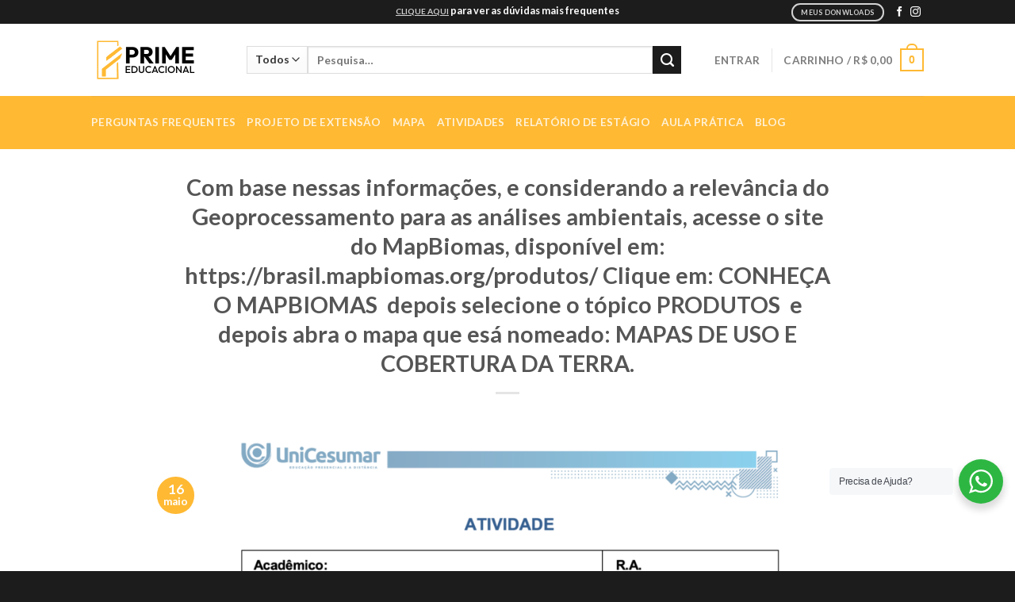

--- FILE ---
content_type: text/html; charset=UTF-8
request_url: https://primeeducacionalacademy.com.br/com-base-nessas-informacoes-e-considerando-a-relevancia-do-geoprocessamento-para-as-analises-ambientais-acesse-o-site-do-mapbiomas-disponivel-em-https-brasil-mapbiomas-org-produtos-cl/
body_size: 30334
content:
<!DOCTYPE html>
<html lang="pt-BR" class="loading-site no-js">
<head>
	<meta charset="UTF-8" />
	<link rel="profile" href="https://gmpg.org/xfn/11" />
	<link rel="pingback" href="https://primeeducacionalacademy.com.br/xmlrpc.php" />

					<script>document.documentElement.className = document.documentElement.className + ' yes-js js_active js'</script>
			<script>(function(html){html.className = html.className.replace(/\bno-js\b/,'js')})(document.documentElement);</script>
<meta name='robots' content='index, follow, max-image-preview:large, max-snippet:-1, max-video-preview:-1' />
	<style>img:is([sizes="auto" i], [sizes^="auto," i]) { contain-intrinsic-size: 3000px 1500px }</style>
	<meta name="viewport" content="width=device-width, initial-scale=1" />
	<!-- This site is optimized with the Yoast SEO plugin v25.8 - https://yoast.com/wordpress/plugins/seo/ -->
	<title>Com base nessas informações, e considerando a relevância do Geoprocessamento para as análises ambientais, acesse o site do MapBiomas, disponível em: https://brasil.mapbiomas.org/produtos/​ Clique em: CONHEÇA O MAPBIOMAS  depois selecione o tópico PRODUTOS  e depois abra o mapa que esá nomeado: MAPAS DE USO E COBERTURA DA TERRA. - Prime Academy</title>
	<link rel="canonical" href="https://primeeducacionalacademy.com.br/com-base-nessas-informacoes-e-considerando-a-relevancia-do-geoprocessamento-para-as-analises-ambientais-acesse-o-site-do-mapbiomas-disponivel-em-https-brasil-mapbiomas-org-produtos-cl/" />
	<meta property="og:locale" content="pt_BR" />
	<meta property="og:type" content="article" />
	<meta property="og:title" content="Com base nessas informações, e considerando a relevância do Geoprocessamento para as análises ambientais, acesse o site do MapBiomas, disponível em: https://brasil.mapbiomas.org/produtos/​ Clique em: CONHEÇA O MAPBIOMAS  depois selecione o tópico PRODUTOS  e depois abra o mapa que esá nomeado: MAPAS DE USO E COBERTURA DA TERRA. - Prime Academy" />
	<meta property="og:description" content="Com base nessas informações, e considerando a relevância do Geoprocessamento para as análises ambientais, acesse o site do MapBiomas, disponível em: https://brasil.mapbiomas.org/produtos/​ Clique em: CONHEÇA O MAPBIOMAS  depois selecione o tópico PRODUTOS  e depois abra o mapa que esá nomeado: MAPAS DE USO E COBERTURA DA TERRA. Em seguida, faça uma análise textual  desse arquivo, [...]" />
	<meta property="og:url" content="https://primeeducacionalacademy.com.br/com-base-nessas-informacoes-e-considerando-a-relevancia-do-geoprocessamento-para-as-analises-ambientais-acesse-o-site-do-mapbiomas-disponivel-em-https-brasil-mapbiomas-org-produtos-cl/" />
	<meta property="og:site_name" content="Prime Academy" />
	<meta property="article:published_time" content="2024-05-16T12:05:58+00:00" />
	<meta property="og:image" content="https://primeeducacionalacademy.com.br/wp-content/uploads/2024/03/Captura-de-Tela-2024-02-19-as-20.52.37.png" />
	<meta property="og:image:width" content="1741" />
	<meta property="og:image:height" content="1755" />
	<meta property="og:image:type" content="image/png" />
	<meta name="author" content="ejrfeitosa@gmail.com" />
	<meta name="twitter:card" content="summary_large_image" />
	<meta name="twitter:label1" content="Escrito por" />
	<meta name="twitter:data1" content="ejrfeitosa@gmail.com" />
	<meta name="twitter:label2" content="Est. tempo de leitura" />
	<meta name="twitter:data2" content="2 minutos" />
	<!-- / Yoast SEO plugin. -->


<link rel='prefetch' href='https://primeeducacionalacademy.com.br/wp-content/themes/flatsome/assets/js/flatsome.js?ver=be4456ec53c49e21f6f3' />
<link rel='prefetch' href='https://primeeducacionalacademy.com.br/wp-content/themes/flatsome/assets/js/chunk.slider.js?ver=3.18.3' />
<link rel='prefetch' href='https://primeeducacionalacademy.com.br/wp-content/themes/flatsome/assets/js/chunk.popups.js?ver=3.18.3' />
<link rel='prefetch' href='https://primeeducacionalacademy.com.br/wp-content/themes/flatsome/assets/js/chunk.tooltips.js?ver=3.18.3' />
<link rel='prefetch' href='https://primeeducacionalacademy.com.br/wp-content/themes/flatsome/assets/js/woocommerce.js?ver=49415fe6a9266f32f1f2' />
<link rel="alternate" type="application/rss+xml" title="Feed para Prime Academy &raquo;" href="https://primeeducacionalacademy.com.br/feed/" />
<link rel="alternate" type="application/rss+xml" title="Feed de comentários para Prime Academy &raquo;" href="https://primeeducacionalacademy.com.br/comments/feed/" />
<script type="text/javascript">
/* <![CDATA[ */
window._wpemojiSettings = {"baseUrl":"https:\/\/s.w.org\/images\/core\/emoji\/16.0.1\/72x72\/","ext":".png","svgUrl":"https:\/\/s.w.org\/images\/core\/emoji\/16.0.1\/svg\/","svgExt":".svg","source":{"concatemoji":"https:\/\/primeeducacionalacademy.com.br\/wp-includes\/js\/wp-emoji-release.min.js?ver=6.8.2"}};
/*! This file is auto-generated */
!function(s,n){var o,i,e;function c(e){try{var t={supportTests:e,timestamp:(new Date).valueOf()};sessionStorage.setItem(o,JSON.stringify(t))}catch(e){}}function p(e,t,n){e.clearRect(0,0,e.canvas.width,e.canvas.height),e.fillText(t,0,0);var t=new Uint32Array(e.getImageData(0,0,e.canvas.width,e.canvas.height).data),a=(e.clearRect(0,0,e.canvas.width,e.canvas.height),e.fillText(n,0,0),new Uint32Array(e.getImageData(0,0,e.canvas.width,e.canvas.height).data));return t.every(function(e,t){return e===a[t]})}function u(e,t){e.clearRect(0,0,e.canvas.width,e.canvas.height),e.fillText(t,0,0);for(var n=e.getImageData(16,16,1,1),a=0;a<n.data.length;a++)if(0!==n.data[a])return!1;return!0}function f(e,t,n,a){switch(t){case"flag":return n(e,"\ud83c\udff3\ufe0f\u200d\u26a7\ufe0f","\ud83c\udff3\ufe0f\u200b\u26a7\ufe0f")?!1:!n(e,"\ud83c\udde8\ud83c\uddf6","\ud83c\udde8\u200b\ud83c\uddf6")&&!n(e,"\ud83c\udff4\udb40\udc67\udb40\udc62\udb40\udc65\udb40\udc6e\udb40\udc67\udb40\udc7f","\ud83c\udff4\u200b\udb40\udc67\u200b\udb40\udc62\u200b\udb40\udc65\u200b\udb40\udc6e\u200b\udb40\udc67\u200b\udb40\udc7f");case"emoji":return!a(e,"\ud83e\udedf")}return!1}function g(e,t,n,a){var r="undefined"!=typeof WorkerGlobalScope&&self instanceof WorkerGlobalScope?new OffscreenCanvas(300,150):s.createElement("canvas"),o=r.getContext("2d",{willReadFrequently:!0}),i=(o.textBaseline="top",o.font="600 32px Arial",{});return e.forEach(function(e){i[e]=t(o,e,n,a)}),i}function t(e){var t=s.createElement("script");t.src=e,t.defer=!0,s.head.appendChild(t)}"undefined"!=typeof Promise&&(o="wpEmojiSettingsSupports",i=["flag","emoji"],n.supports={everything:!0,everythingExceptFlag:!0},e=new Promise(function(e){s.addEventListener("DOMContentLoaded",e,{once:!0})}),new Promise(function(t){var n=function(){try{var e=JSON.parse(sessionStorage.getItem(o));if("object"==typeof e&&"number"==typeof e.timestamp&&(new Date).valueOf()<e.timestamp+604800&&"object"==typeof e.supportTests)return e.supportTests}catch(e){}return null}();if(!n){if("undefined"!=typeof Worker&&"undefined"!=typeof OffscreenCanvas&&"undefined"!=typeof URL&&URL.createObjectURL&&"undefined"!=typeof Blob)try{var e="postMessage("+g.toString()+"("+[JSON.stringify(i),f.toString(),p.toString(),u.toString()].join(",")+"));",a=new Blob([e],{type:"text/javascript"}),r=new Worker(URL.createObjectURL(a),{name:"wpTestEmojiSupports"});return void(r.onmessage=function(e){c(n=e.data),r.terminate(),t(n)})}catch(e){}c(n=g(i,f,p,u))}t(n)}).then(function(e){for(var t in e)n.supports[t]=e[t],n.supports.everything=n.supports.everything&&n.supports[t],"flag"!==t&&(n.supports.everythingExceptFlag=n.supports.everythingExceptFlag&&n.supports[t]);n.supports.everythingExceptFlag=n.supports.everythingExceptFlag&&!n.supports.flag,n.DOMReady=!1,n.readyCallback=function(){n.DOMReady=!0}}).then(function(){return e}).then(function(){var e;n.supports.everything||(n.readyCallback(),(e=n.source||{}).concatemoji?t(e.concatemoji):e.wpemoji&&e.twemoji&&(t(e.twemoji),t(e.wpemoji)))}))}((window,document),window._wpemojiSettings);
/* ]]> */
</script>

<style id='wp-emoji-styles-inline-css' type='text/css'>

	img.wp-smiley, img.emoji {
		display: inline !important;
		border: none !important;
		box-shadow: none !important;
		height: 1em !important;
		width: 1em !important;
		margin: 0 0.07em !important;
		vertical-align: -0.1em !important;
		background: none !important;
		padding: 0 !important;
	}
</style>
<style id='wp-block-library-inline-css' type='text/css'>
:root{--wp-admin-theme-color:#007cba;--wp-admin-theme-color--rgb:0,124,186;--wp-admin-theme-color-darker-10:#006ba1;--wp-admin-theme-color-darker-10--rgb:0,107,161;--wp-admin-theme-color-darker-20:#005a87;--wp-admin-theme-color-darker-20--rgb:0,90,135;--wp-admin-border-width-focus:2px;--wp-block-synced-color:#7a00df;--wp-block-synced-color--rgb:122,0,223;--wp-bound-block-color:var(--wp-block-synced-color)}@media (min-resolution:192dpi){:root{--wp-admin-border-width-focus:1.5px}}.wp-element-button{cursor:pointer}:root{--wp--preset--font-size--normal:16px;--wp--preset--font-size--huge:42px}:root .has-very-light-gray-background-color{background-color:#eee}:root .has-very-dark-gray-background-color{background-color:#313131}:root .has-very-light-gray-color{color:#eee}:root .has-very-dark-gray-color{color:#313131}:root .has-vivid-green-cyan-to-vivid-cyan-blue-gradient-background{background:linear-gradient(135deg,#00d084,#0693e3)}:root .has-purple-crush-gradient-background{background:linear-gradient(135deg,#34e2e4,#4721fb 50%,#ab1dfe)}:root .has-hazy-dawn-gradient-background{background:linear-gradient(135deg,#faaca8,#dad0ec)}:root .has-subdued-olive-gradient-background{background:linear-gradient(135deg,#fafae1,#67a671)}:root .has-atomic-cream-gradient-background{background:linear-gradient(135deg,#fdd79a,#004a59)}:root .has-nightshade-gradient-background{background:linear-gradient(135deg,#330968,#31cdcf)}:root .has-midnight-gradient-background{background:linear-gradient(135deg,#020381,#2874fc)}.has-regular-font-size{font-size:1em}.has-larger-font-size{font-size:2.625em}.has-normal-font-size{font-size:var(--wp--preset--font-size--normal)}.has-huge-font-size{font-size:var(--wp--preset--font-size--huge)}.has-text-align-center{text-align:center}.has-text-align-left{text-align:left}.has-text-align-right{text-align:right}#end-resizable-editor-section{display:none}.aligncenter{clear:both}.items-justified-left{justify-content:flex-start}.items-justified-center{justify-content:center}.items-justified-right{justify-content:flex-end}.items-justified-space-between{justify-content:space-between}.screen-reader-text{border:0;clip-path:inset(50%);height:1px;margin:-1px;overflow:hidden;padding:0;position:absolute;width:1px;word-wrap:normal!important}.screen-reader-text:focus{background-color:#ddd;clip-path:none;color:#444;display:block;font-size:1em;height:auto;left:5px;line-height:normal;padding:15px 23px 14px;text-decoration:none;top:5px;width:auto;z-index:100000}html :where(.has-border-color){border-style:solid}html :where([style*=border-top-color]){border-top-style:solid}html :where([style*=border-right-color]){border-right-style:solid}html :where([style*=border-bottom-color]){border-bottom-style:solid}html :where([style*=border-left-color]){border-left-style:solid}html :where([style*=border-width]){border-style:solid}html :where([style*=border-top-width]){border-top-style:solid}html :where([style*=border-right-width]){border-right-style:solid}html :where([style*=border-bottom-width]){border-bottom-style:solid}html :where([style*=border-left-width]){border-left-style:solid}html :where(img[class*=wp-image-]){height:auto;max-width:100%}:where(figure){margin:0 0 1em}html :where(.is-position-sticky){--wp-admin--admin-bar--position-offset:var(--wp-admin--admin-bar--height,0px)}@media screen and (max-width:600px){html :where(.is-position-sticky){--wp-admin--admin-bar--position-offset:0px}}
</style>
<link rel='stylesheet' id='nta-css-popup-css' href='https://primeeducacionalacademy.com.br/wp-content/plugins/whatsapp-for-wordpress/assets/dist/css/style.css?ver=6.8.2' type='text/css' media='all' />
<link rel='stylesheet' id='contact-form-7-css' href='https://primeeducacionalacademy.com.br/wp-content/plugins/contact-form-7/includes/css/styles.css?ver=6.1.1' type='text/css' media='all' />
<style id='woocommerce-inline-inline-css' type='text/css'>
.woocommerce form .form-row .required { visibility: visible; }
</style>
<link rel='stylesheet' id='wp-bottom-menu-css' href='https://primeeducacionalacademy.com.br/wp-content/plugins/wp-bottom-menu/assets/css/style.css?ver=2.2.4' type='text/css' media='all' />
<link rel='stylesheet' id='font-awesome-css' href='https://primeeducacionalacademy.com.br/wp-content/plugins/wp-bottom-menu/inc/customizer/customizer-repeater/css/font-awesome.min.css?ver=1.1.0' type='text/css' media='all' />
<style id='font-awesome-inline-css' type='text/css'>
[data-font="FontAwesome"]:before {font-family: 'FontAwesome' !important;content: attr(data-icon) !important;speak: none !important;font-weight: normal !important;font-variant: normal !important;text-transform: none !important;line-height: 1 !important;font-style: normal !important;-webkit-font-smoothing: antialiased !important;-moz-osx-font-smoothing: grayscale !important;}
</style>
<link rel='stylesheet' id='brands-styles-css' href='https://primeeducacionalacademy.com.br/wp-content/plugins/woocommerce/assets/css/brands.css?ver=10.1.2' type='text/css' media='all' />
<link rel='stylesheet' id='flatsome-woocommerce-wishlist-css' href='https://primeeducacionalacademy.com.br/wp-content/themes/flatsome/inc/integrations/wc-yith-wishlist/wishlist.css?ver=3.10.2' type='text/css' media='all' />
<link rel='stylesheet' id='flatsome-swatches-frontend-css' href='https://primeeducacionalacademy.com.br/wp-content/themes/flatsome/assets/css/extensions/flatsome-swatches-frontend.css?ver=3.18.3' type='text/css' media='all' />
<link rel='stylesheet' id='flatsome-main-css' href='https://primeeducacionalacademy.com.br/wp-content/themes/flatsome/assets/css/flatsome.css?ver=3.18.3' type='text/css' media='all' />
<style id='flatsome-main-inline-css' type='text/css'>
@font-face {
				font-family: "fl-icons";
				font-display: block;
				src: url(https://primeeducacionalacademy.com.br/wp-content/themes/flatsome/assets/css/icons/fl-icons.eot?v=3.18.3);
				src:
					url(https://primeeducacionalacademy.com.br/wp-content/themes/flatsome/assets/css/icons/fl-icons.eot#iefix?v=3.18.3) format("embedded-opentype"),
					url(https://primeeducacionalacademy.com.br/wp-content/themes/flatsome/assets/css/icons/fl-icons.woff2?v=3.18.3) format("woff2"),
					url(https://primeeducacionalacademy.com.br/wp-content/themes/flatsome/assets/css/icons/fl-icons.ttf?v=3.18.3) format("truetype"),
					url(https://primeeducacionalacademy.com.br/wp-content/themes/flatsome/assets/css/icons/fl-icons.woff?v=3.18.3) format("woff"),
					url(https://primeeducacionalacademy.com.br/wp-content/themes/flatsome/assets/css/icons/fl-icons.svg?v=3.18.3#fl-icons) format("svg");
			}
</style>
<link rel='stylesheet' id='flatsome-shop-css' href='https://primeeducacionalacademy.com.br/wp-content/themes/flatsome/assets/css/flatsome-shop.css?ver=3.18.3' type='text/css' media='all' />
<link rel='stylesheet' id='flatsome-style-css' href='https://primeeducacionalacademy.com.br/wp-content/themes/flatsome-child/style.css?ver=3.0' type='text/css' media='all' />
<script type="text/javascript" src="https://primeeducacionalacademy.com.br/wp-includes/js/jquery/jquery.min.js?ver=3.7.1" id="jquery-core-js"></script>
<script type="text/javascript" src="https://primeeducacionalacademy.com.br/wp-includes/js/jquery/jquery-migrate.min.js?ver=3.4.1" id="jquery-migrate-js"></script>
<script type="text/javascript" src="https://primeeducacionalacademy.com.br/wp-content/plugins/woocommerce/assets/js/jquery-blockui/jquery.blockUI.min.js?ver=2.7.0-wc.10.1.2" id="jquery-blockui-js" data-wp-strategy="defer"></script>
<script type="text/javascript" src="https://primeeducacionalacademy.com.br/wp-content/plugins/woocommerce/assets/js/js-cookie/js.cookie.min.js?ver=2.1.4-wc.10.1.2" id="js-cookie-js" data-wp-strategy="defer"></script>
<link rel="https://api.w.org/" href="https://primeeducacionalacademy.com.br/wp-json/" /><link rel="alternate" title="JSON" type="application/json" href="https://primeeducacionalacademy.com.br/wp-json/wp/v2/posts/5420" /><link rel="EditURI" type="application/rsd+xml" title="RSD" href="https://primeeducacionalacademy.com.br/xmlrpc.php?rsd" />
<meta name="generator" content="WordPress 6.8.2" />
<meta name="generator" content="WooCommerce 10.1.2" />
<link rel='shortlink' href='https://primeeducacionalacademy.com.br/?p=5420' />
<link rel="alternate" title="oEmbed (JSON)" type="application/json+oembed" href="https://primeeducacionalacademy.com.br/wp-json/oembed/1.0/embed?url=https%3A%2F%2Fprimeeducacionalacademy.com.br%2Fcom-base-nessas-informacoes-e-considerando-a-relevancia-do-geoprocessamento-para-as-analises-ambientais-acesse-o-site-do-mapbiomas-disponivel-em-https-brasil-mapbiomas-org-produtos-cl%2F" />
<link rel="alternate" title="oEmbed (XML)" type="text/xml+oembed" href="https://primeeducacionalacademy.com.br/wp-json/oembed/1.0/embed?url=https%3A%2F%2Fprimeeducacionalacademy.com.br%2Fcom-base-nessas-informacoes-e-considerando-a-relevancia-do-geoprocessamento-para-as-analises-ambientais-acesse-o-site-do-mapbiomas-disponivel-em-https-brasil-mapbiomas-org-produtos-cl%2F&#038;format=xml" />
<style>.bg{opacity: 0; transition: opacity 1s; -webkit-transition: opacity 1s;} .bg-loaded{opacity: 1;}</style>	<noscript><style>.woocommerce-product-gallery{ opacity: 1 !important; }</style></noscript>
	<script>jQuery(document).on('click', '.ajax_add_to_cart', function(e) {
	setTimeout(() => {
		e.preventDefault()
		document.location.href = '/carrinho'
	}, 1000)
})</script><link rel="icon" href="https://primeeducacionalacademy.com.br/wp-content/uploads/2024/03/cropped-Logo_atualizada-removebg-2-32x32.webp" sizes="32x32" />
<link rel="icon" href="https://primeeducacionalacademy.com.br/wp-content/uploads/2024/03/cropped-Logo_atualizada-removebg-2-192x192.webp" sizes="192x192" />
<link rel="apple-touch-icon" href="https://primeeducacionalacademy.com.br/wp-content/uploads/2024/03/cropped-Logo_atualizada-removebg-2-180x180.webp" />
<meta name="msapplication-TileImage" content="https://primeeducacionalacademy.com.br/wp-content/uploads/2024/03/cropped-Logo_atualizada-removebg-2-270x270.webp" />
<style id="custom-css" type="text/css">:root {--primary-color: #ffb933;--fs-color-primary: #ffb933;--fs-color-secondary: #1c1c1c;--fs-color-success: #f7f9f9;--fs-color-alert: #b20000;--fs-experimental-link-color: #1c1c1c;--fs-experimental-link-color-hover: #1c1c1c;}.tooltipster-base {--tooltip-color: #fff;--tooltip-bg-color: #000;}.off-canvas-right .mfp-content, .off-canvas-left .mfp-content {--drawer-width: 300px;}.off-canvas .mfp-content.off-canvas-cart {--drawer-width: 360px;}.header-main{height: 91px}#logo img{max-height: 91px}#logo{width:166px;}#logo a{max-width:150px;}.header-bottom{min-height: 43px}.header-top{min-height: 30px}.transparent .header-main{height: 265px}.transparent #logo img{max-height: 265px}.has-transparent + .page-title:first-of-type,.has-transparent + #main > .page-title,.has-transparent + #main > div > .page-title,.has-transparent + #main .page-header-wrapper:first-of-type .page-title{padding-top: 345px;}.header.show-on-scroll,.stuck .header-main{height:70px!important}.stuck #logo img{max-height: 70px!important}.search-form{ width: 93%;}.header-bg-color {background-color: rgba(255,255,255,0.9)}.header-bottom {background-color: #ffb933}.top-bar-nav > li > a{line-height: 16px }.header-main .nav > li > a{line-height: 16px }.stuck .header-main .nav > li > a{line-height: 50px }.header-bottom-nav > li > a{line-height: 47px }@media (max-width: 549px) {.header-main{height: 70px}#logo img{max-height: 70px}}.nav-dropdown-has-arrow.nav-dropdown-has-border li.has-dropdown:before{border-bottom-color: #FFFFFF;}.nav .nav-dropdown{border-color: #FFFFFF }.nav-dropdown{font-size:100%}.nav-dropdown-has-arrow li.has-dropdown:after{border-bottom-color: #FFFFFF;}.nav .nav-dropdown{background-color: #FFFFFF}.header-top{background-color:#1c1c1c!important;}body{font-size: 106%;}body{font-family: Lato, sans-serif;}body {font-weight: 400;font-style: normal;}.nav > li > a {font-family: Lato, sans-serif;}.mobile-sidebar-levels-2 .nav > li > ul > li > a {font-family: Lato, sans-serif;}.nav > li > a,.mobile-sidebar-levels-2 .nav > li > ul > li > a {font-weight: 700;font-style: normal;}h1,h2,h3,h4,h5,h6,.heading-font, .off-canvas-center .nav-sidebar.nav-vertical > li > a{font-family: Lato, sans-serif;}h1,h2,h3,h4,h5,h6,.heading-font,.banner h1,.banner h2 {font-weight: 400;font-style: normal;}.alt-font{font-family: "Dancing Script", sans-serif;}.alt-font {font-weight: 400!important;font-style: normal!important;}@media screen and (min-width: 550px){.products .box-vertical .box-image{min-width: 247px!important;width: 247px!important;}}.footer-2{background-color: #00758f}.absolute-footer, html{background-color: #1c1c1c}.page-title-small + main .product-container > .row{padding-top:0;}button[name='update_cart'] { display: none; }.nav-vertical-fly-out > li + li {border-top-width: 1px; border-top-style: solid;}.label-new.menu-item > a:after{content:"Novo";}.label-hot.menu-item > a:after{content:"Quente";}.label-sale.menu-item > a:after{content:"Promoção";}.label-popular.menu-item > a:after{content:"Popular";}</style><style id="flatsome-swatches-css" type="text/css"></style><style id="kirki-inline-styles">/* latin-ext */
@font-face {
  font-family: 'Lato';
  font-style: normal;
  font-weight: 400;
  font-display: swap;
  src: url(https://primeeducacionalacademy.com.br/wp-content/fonts/lato/font) format('woff');
  unicode-range: U+0100-02BA, U+02BD-02C5, U+02C7-02CC, U+02CE-02D7, U+02DD-02FF, U+0304, U+0308, U+0329, U+1D00-1DBF, U+1E00-1E9F, U+1EF2-1EFF, U+2020, U+20A0-20AB, U+20AD-20C0, U+2113, U+2C60-2C7F, U+A720-A7FF;
}
/* latin */
@font-face {
  font-family: 'Lato';
  font-style: normal;
  font-weight: 400;
  font-display: swap;
  src: url(https://primeeducacionalacademy.com.br/wp-content/fonts/lato/font) format('woff');
  unicode-range: U+0000-00FF, U+0131, U+0152-0153, U+02BB-02BC, U+02C6, U+02DA, U+02DC, U+0304, U+0308, U+0329, U+2000-206F, U+20AC, U+2122, U+2191, U+2193, U+2212, U+2215, U+FEFF, U+FFFD;
}
/* latin-ext */
@font-face {
  font-family: 'Lato';
  font-style: normal;
  font-weight: 700;
  font-display: swap;
  src: url(https://primeeducacionalacademy.com.br/wp-content/fonts/lato/font) format('woff');
  unicode-range: U+0100-02BA, U+02BD-02C5, U+02C7-02CC, U+02CE-02D7, U+02DD-02FF, U+0304, U+0308, U+0329, U+1D00-1DBF, U+1E00-1E9F, U+1EF2-1EFF, U+2020, U+20A0-20AB, U+20AD-20C0, U+2113, U+2C60-2C7F, U+A720-A7FF;
}
/* latin */
@font-face {
  font-family: 'Lato';
  font-style: normal;
  font-weight: 700;
  font-display: swap;
  src: url(https://primeeducacionalacademy.com.br/wp-content/fonts/lato/font) format('woff');
  unicode-range: U+0000-00FF, U+0131, U+0152-0153, U+02BB-02BC, U+02C6, U+02DA, U+02DC, U+0304, U+0308, U+0329, U+2000-206F, U+20AC, U+2122, U+2191, U+2193, U+2212, U+2215, U+FEFF, U+FFFD;
}/* vietnamese */
@font-face {
  font-family: 'Dancing Script';
  font-style: normal;
  font-weight: 400;
  font-display: swap;
  src: url(https://primeeducacionalacademy.com.br/wp-content/fonts/dancing-script/font) format('woff');
  unicode-range: U+0102-0103, U+0110-0111, U+0128-0129, U+0168-0169, U+01A0-01A1, U+01AF-01B0, U+0300-0301, U+0303-0304, U+0308-0309, U+0323, U+0329, U+1EA0-1EF9, U+20AB;
}
/* latin-ext */
@font-face {
  font-family: 'Dancing Script';
  font-style: normal;
  font-weight: 400;
  font-display: swap;
  src: url(https://primeeducacionalacademy.com.br/wp-content/fonts/dancing-script/font) format('woff');
  unicode-range: U+0100-02BA, U+02BD-02C5, U+02C7-02CC, U+02CE-02D7, U+02DD-02FF, U+0304, U+0308, U+0329, U+1D00-1DBF, U+1E00-1E9F, U+1EF2-1EFF, U+2020, U+20A0-20AB, U+20AD-20C0, U+2113, U+2C60-2C7F, U+A720-A7FF;
}
/* latin */
@font-face {
  font-family: 'Dancing Script';
  font-style: normal;
  font-weight: 400;
  font-display: swap;
  src: url(https://primeeducacionalacademy.com.br/wp-content/fonts/dancing-script/font) format('woff');
  unicode-range: U+0000-00FF, U+0131, U+0152-0153, U+02BB-02BC, U+02C6, U+02DA, U+02DC, U+0304, U+0308, U+0329, U+2000-206F, U+20AC, U+2122, U+2191, U+2193, U+2212, U+2215, U+FEFF, U+FFFD;
}</style></head>

<body class="wp-singular post-template-default single single-post postid-5420 single-format-standard wp-theme-flatsome wp-child-theme-flatsome-child theme-flatsome woocommerce-no-js lightbox nav-dropdown-has-arrow nav-dropdown-has-shadow nav-dropdown-has-border">


<a class="skip-link screen-reader-text" href="#main">Skip to content</a>

<div id="wrapper">

	
	<header id="header" class="header has-sticky sticky-jump">
		<div class="header-wrapper">
			<div id="top-bar" class="header-top hide-for-sticky nav-dark flex-has-center">
    <div class="flex-row container">
      <div class="flex-col hide-for-medium flex-left">
          <ul class="nav nav-left medium-nav-center nav-small  nav-divided">
                        </ul>
      </div>

      <div class="flex-col hide-for-medium flex-center">
          <ul class="nav nav-center nav-small  nav-divided">
              <li class="html custom html_topbar_right"><a style="margin:0;line-height:1.3;text-decoration:underline;" href="/duvidas-frequentes">CLIQUE AQUI</a>
 para ver as dúvidas mais frequentes</li>          </ul>
      </div>

      <div class="flex-col hide-for-medium flex-right">
         <ul class="nav top-bar-nav nav-right nav-small  nav-divided">
              <li class="html header-button-1">
	<div class="header-button">
		<a href="https://primeeducacionalacademy.com.br/minha-conta/downloads/" class="button primary is-outline is-xsmall"  style="border-radius:99px;">
    <span>Meus Donwloads</span>
  </a>
	</div>
</li>
<li class="html header-social-icons ml-0">
	<div class="social-icons follow-icons" ><a href="#" target="_blank" data-label="Facebook" class="icon plain facebook tooltip" title="Follow on Facebook" aria-label="Follow on Facebook" rel="noopener nofollow" ><i class="icon-facebook" ></i></a><a href="#" target="_blank" data-label="Instagram" class="icon plain instagram tooltip" title="Follow on Instagram" aria-label="Follow on Instagram" rel="noopener nofollow" ><i class="icon-instagram" ></i></a></div></li>
          </ul>
      </div>

            <div class="flex-col show-for-medium flex-grow">
          <ul class="nav nav-center nav-small mobile-nav  nav-divided">
                        </ul>
      </div>
      
    </div>
</div>
<div id="masthead" class="header-main ">
      <div class="header-inner flex-row container logo-left medium-logo-center" role="navigation">

          <!-- Logo -->
          <div id="logo" class="flex-col logo">
            
<!-- Header logo -->
<a href="https://primeeducacionalacademy.com.br/" title="Prime Academy - O seu sucesso começa aqui" rel="home">
		<img width="300" height="104" src="https://primeeducacionalacademy.com.br/wp-content/uploads/2024/03/logo-black-nova.webp" class="header_logo header-logo" alt="Prime Academy"/><img  width="300" height="104" src="https://primeeducacionalacademy.com.br/wp-content/uploads/2024/03/logo-black-nova.webp" class="header-logo-dark" alt="Prime Academy"/></a>
          </div>

          <!-- Mobile Left Elements -->
          <div class="flex-col show-for-medium flex-left">
            <ul class="mobile-nav nav nav-left ">
              <li class="nav-icon has-icon">
  		<a href="#" data-open="#main-menu" data-pos="left" data-bg="main-menu-overlay" data-color="" class="is-small" aria-label="Menu" aria-controls="main-menu" aria-expanded="false">

		  <i class="icon-menu" ></i>
		  <span class="menu-title uppercase hide-for-small">Menu</span>		</a>
	</li>
            </ul>
          </div>

          <!-- Left Elements -->
          <div class="flex-col hide-for-medium flex-left
            flex-grow">
            <ul class="header-nav header-nav-main nav nav-left  nav-uppercase" >
              <li class="header-search-form search-form html relative has-icon">
	<div class="header-search-form-wrapper">
		<div class="searchform-wrapper ux-search-box relative is-normal"><form role="search" method="get" class="searchform" action="https://primeeducacionalacademy.com.br/">
	<div class="flex-row relative">
					<div class="flex-col search-form-categories">
				<select class="search_categories resize-select mb-0" name="product_cat"><option value="" selected='selected'>Todos</option><option value="administracao">Administração</option><option value="agronegocio">Agronegócio</option><option value="agronomia">Agronomia</option><option value="analise-de-sistemas">Análise de Sistemas</option><option value="analise-e-desenvolvimento-de-sistemas">Analise e desenvolvimento de sistemas</option><option value="bem-estar">Bem Estar</option><option value="biomedicina">Biomedicina</option><option value="cieencias-biologicas">Cieências Biológicas</option><option value="ciencias-contabeis">Ciências Contábeis</option><option value="comercio-exterior">Comércio Exterior</option><option value="comunicacao-organizacional">COMUNICAÇÃO ORGANIZACIONAL</option><option value="economia">Economia</option><option value="educacao-especial">Educação Especial</option><option value="educacao-fisica">Educação Física</option><option value="enfermagem">Enfermagem</option><option value="engenharia">Engenharia</option><option value="engenharia-de-software">Engenharia de Software</option><option value="estetica-e-cosmestica">Estética e Cosméstica</option><option value="estudo-contemporaneo">Estudo Contemporâneo</option><option value="farmacia">Farmácia</option><option value="fisioterapia">Fisioterapia</option><option value="formacao-sociocultural-e-etica">Formação Sociocultural e Ética</option><option value="gastronomia">Gastronomia</option><option value="geografia">Geografia</option><option value="gerontologia">Gerontologia</option><option value="gestao-ambiental">Gestão Ambiental</option><option value="gestao-comercial">Gestão Comercial</option><option value="gestao-da-qualidade">Gestão da Qualidade</option><option value="gestao-financeira">Gestão Financeira</option><option value="gestao-hospitalar">Gestão Hospitalar</option><option value="gestao-imobiliaria">Gestão Imobiliária</option><option value="gestao-publica">Gestão Pública</option><option value="historia">História</option><option value="identificacao-de-oportunidades">Identificação de Oportunidades</option><option value="investigacao-forense-e-pericia-criminal">Investigação Forense e Perícia Criminal</option><option value="jornalismo">Jornalismo</option><option value="letras">Letras</option><option value="logistica">Logística</option><option value="marketing">Marketing</option><option value="matematica">Matemática</option><option value="nutricao">Nutrição</option><option value="oportunidades-e-resultados">Oportunidades e Resultados</option><option value="pedagogia">Pedagogia</option><option value="podologia">Podologia</option><option value="psicopedagogia">Psicopedagogia</option><option value="recursos-humanos">Recursos Humanos</option><option value="redes">Redes</option><option value="saude">Saúde</option><option value="saude-publica">Saúde Pública</option><option value="secretariado">Secretariado</option><option value="seguranca-alimentar">Segurança Alimentar</option><option value="seguranca-do-trabalho">Segurança do Trabalho</option><option value="seguranca-privada">Segurança Privada</option><option value="sem-categoria">Sem categoria</option><option value="semana-de-conhecimentos-gerais">Semana de Conhecimentos Gerais</option><option value="servico-social">Serviço Social</option><option value="teologia">Teologia</option><option value="terapia-ocupacional">Terapia Ocupacional</option><option value="ti">TI</option></select>			</div>
						<div class="flex-col flex-grow">
			<label class="screen-reader-text" for="woocommerce-product-search-field-0">Pesquisar por:</label>
			<input type="search" id="woocommerce-product-search-field-0" class="search-field mb-0" placeholder="Pesquisa&hellip;" value="" name="s" />
			<input type="hidden" name="post_type" value="product" />
					</div>
		<div class="flex-col">
			<button type="submit" value="Pesquisar" class="ux-search-submit submit-button secondary button  icon mb-0" aria-label="Enviar">
				<i class="icon-search" ></i>			</button>
		</div>
	</div>
	<div class="live-search-results text-left z-top"></div>
</form>
</div>	</div>
</li>
            </ul>
          </div>

          <!-- Right Elements -->
          <div class="flex-col hide-for-medium flex-right">
            <ul class="header-nav header-nav-main nav nav-right  nav-uppercase">
              <li class="account-item has-icon
    "
>

<a href="https://primeeducacionalacademy.com.br/minha-conta/"
    class="nav-top-link nav-top-not-logged-in "
    data-open="#login-form-popup"  >
    <span>
    Entrar      </span>
  
</a>



</li>
<li class="header-divider"></li><li class="cart-item has-icon has-dropdown">

<a href="https://primeeducacionalacademy.com.br/carrinho/" class="header-cart-link is-small" title="Carrinho" >

<span class="header-cart-title">
   Carrinho   /      <span class="cart-price"><span class="woocommerce-Price-amount amount"><bdi><span class="woocommerce-Price-currencySymbol">&#82;&#36;</span>&nbsp;0,00</bdi></span></span>
  </span>

    <span class="cart-icon image-icon">
    <strong>0</strong>
  </span>
  </a>

 <ul class="nav-dropdown nav-dropdown-simple">
    <li class="html widget_shopping_cart">
      <div class="widget_shopping_cart_content">
        

	<div class="ux-mini-cart-empty flex flex-row-col text-center pt pb">
				<div class="ux-mini-cart-empty-icon">
			<svg xmlns="http://www.w3.org/2000/svg" viewBox="0 0 17 19" style="opacity:.1;height:80px;">
				<path d="M8.5 0C6.7 0 5.3 1.2 5.3 2.7v2H2.1c-.3 0-.6.3-.7.7L0 18.2c0 .4.2.8.6.8h15.7c.4 0 .7-.3.7-.7v-.1L15.6 5.4c0-.3-.3-.6-.7-.6h-3.2v-2c0-1.6-1.4-2.8-3.2-2.8zM6.7 2.7c0-.8.8-1.4 1.8-1.4s1.8.6 1.8 1.4v2H6.7v-2zm7.5 3.4 1.3 11.5h-14L2.8 6.1h2.5v1.4c0 .4.3.7.7.7.4 0 .7-.3.7-.7V6.1h3.5v1.4c0 .4.3.7.7.7s.7-.3.7-.7V6.1h2.6z" fill-rule="evenodd" clip-rule="evenodd" fill="currentColor"></path>
			</svg>
		</div>
				<p class="woocommerce-mini-cart__empty-message empty">Nenhum produto no carrinho.</p>
					<p class="return-to-shop">
				<a class="button primary wc-backward" href="https://primeeducacionalacademy.com.br/loja/">
					Retornar para a loja				</a>
			</p>
				</div>


      </div>
    </li>
     </ul>

</li>
            </ul>
          </div>

          <!-- Mobile Right Elements -->
          <div class="flex-col show-for-medium flex-right">
            <ul class="mobile-nav nav nav-right ">
              <li class="cart-item has-icon">


		<a href="https://primeeducacionalacademy.com.br/carrinho/" class="header-cart-link is-small off-canvas-toggle nav-top-link" title="Carrinho" data-open="#cart-popup" data-class="off-canvas-cart" data-pos="right" >

    <span class="cart-icon image-icon">
    <strong>0</strong>
  </span>
  </a>


  <!-- Cart Sidebar Popup -->
  <div id="cart-popup" class="mfp-hide">
  <div class="cart-popup-inner inner-padding cart-popup-inner--sticky">
      <div class="cart-popup-title text-center">
          <span class="heading-font uppercase">Carrinho</span>
          <div class="is-divider"></div>
      </div>
      <div class="widget woocommerce widget_shopping_cart"><div class="widget_shopping_cart_content"></div></div>               </div>
  </div>

</li>
            </ul>
          </div>

      </div>

            <div class="container"><div class="top-divider full-width"></div></div>
      </div>
<div id="wide-nav" class="header-bottom wide-nav nav-dark hide-for-medium">
    <div class="flex-row container">

                        <div class="flex-col hide-for-medium flex-left">
                <ul class="nav header-nav header-bottom-nav nav-left  nav-uppercase">
                    <li id="menu-item-107" class="menu-item menu-item-type-post_type menu-item-object-page menu-item-107 menu-item-design-default"><a href="https://primeeducacionalacademy.com.br/perguntas-frequentes/" class="nav-top-link">Perguntas Frequentes</a></li>
<li id="menu-item-29" class="menu-item menu-item-type-taxonomy menu-item-object-product_cat menu-item-29 menu-item-design-default"><a href="https://primeeducacionalacademy.com.br/categoria-produto/portfolios/" class="nav-top-link">PROJETO DE EXTENSÃO</a></li>
<li id="menu-item-33" class="menu-item menu-item-type-taxonomy menu-item-object-product_cat menu-item-33 menu-item-design-default"><a href="https://primeeducacionalacademy.com.br/categoria-produto/mapa/" class="nav-top-link">MAPA</a></li>
<li id="menu-item-32" class="menu-item menu-item-type-taxonomy menu-item-object-product_cat menu-item-32 menu-item-design-default"><a href="https://primeeducacionalacademy.com.br/categoria-produto/gestao-de-projeto-educativo/" class="nav-top-link">ATIVIDADES</a></li>
<li id="menu-item-30" class="menu-item menu-item-type-taxonomy menu-item-object-product_cat menu-item-30 menu-item-design-default"><a href="https://primeeducacionalacademy.com.br/categoria-produto/relatorio-de-estagio/" class="nav-top-link">Relatório de Estágio</a></li>
<li id="menu-item-31" class="menu-item menu-item-type-taxonomy menu-item-object-product_cat menu-item-31 menu-item-design-default"><a href="https://primeeducacionalacademy.com.br/categoria-produto/aula-pratica/" class="nav-top-link">Aula Prática</a></li>
<li id="menu-item-2333" class="menu-item menu-item-type-post_type menu-item-object-page current_page_parent menu-item-2333 menu-item-design-default"><a href="https://primeeducacionalacademy.com.br/blog/" class="nav-top-link">Blog</a></li>
                </ul>
            </div>
            
            
                        <div class="flex-col hide-for-medium flex-right flex-grow">
              <ul class="nav header-nav header-bottom-nav nav-right  nav-uppercase">
                                 </ul>
            </div>
            
            
    </div>
</div>

<div class="header-bg-container fill"><div class="header-bg-image fill"></div><div class="header-bg-color fill"></div></div>		</div>
	</header>

	
	<main id="main" class="">

<div id="content" class="blog-wrapper blog-single page-wrapper">
	
<div class="row align-center">
	<div class="large-10 col">
	
	


<article id="post-5420" class="post-5420 post type-post status-publish format-standard has-post-thumbnail hentry category-gestao-ambiental">
	<div class="article-inner ">
		<header class="entry-header">
	<div class="entry-header-text entry-header-text-top text-center">
		<h1 class="entry-title">Com base nessas informações, e considerando a relevância do Geoprocessamento para as análises ambientais, acesse o site do MapBiomas, disponível em: https://brasil.mapbiomas.org/produtos/​  Clique em: CONHEÇA O MAPBIOMAS  depois selecione o tópico PRODUTOS  e depois abra o mapa que esá nomeado: MAPAS DE USO E COBERTURA DA TERRA.</h1><div class="entry-divider is-divider small"></div>
	</div>
						<div class="entry-image relative">
				<a href="https://primeeducacionalacademy.com.br/com-base-nessas-informacoes-e-considerando-a-relevancia-do-geoprocessamento-para-as-analises-ambientais-acesse-o-site-do-mapbiomas-disponivel-em-https-brasil-mapbiomas-org-produtos-cl/">
    <img width="1016" height="1024" src="https://primeeducacionalacademy.com.br/wp-content/uploads/2024/03/Captura-de-Tela-2024-02-19-as-20.52.37-1016x1024.png" class="attachment-large size-large wp-post-image" alt="" decoding="async" fetchpriority="high" srcset="https://primeeducacionalacademy.com.br/wp-content/uploads/2024/03/Captura-de-Tela-2024-02-19-as-20.52.37-1016x1024.png 1016w, https://primeeducacionalacademy.com.br/wp-content/uploads/2024/03/Captura-de-Tela-2024-02-19-as-20.52.37-298x300.png 298w, https://primeeducacionalacademy.com.br/wp-content/uploads/2024/03/Captura-de-Tela-2024-02-19-as-20.52.37-150x150.png 150w, https://primeeducacionalacademy.com.br/wp-content/uploads/2024/03/Captura-de-Tela-2024-02-19-as-20.52.37-768x774.png 768w, https://primeeducacionalacademy.com.br/wp-content/uploads/2024/03/Captura-de-Tela-2024-02-19-as-20.52.37-1524x1536.png 1524w, https://primeeducacionalacademy.com.br/wp-content/uploads/2024/03/Captura-de-Tela-2024-02-19-as-20.52.37-510x514.png 510w, https://primeeducacionalacademy.com.br/wp-content/uploads/2024/03/Captura-de-Tela-2024-02-19-as-20.52.37-100x100.png 100w, https://primeeducacionalacademy.com.br/wp-content/uploads/2024/03/Captura-de-Tela-2024-02-19-as-20.52.37.png 1741w" sizes="(max-width: 1016px) 100vw, 1016px" /></a>
				<div class="badge absolute top post-date badge-circle">
	<div class="badge-inner">
		<span class="post-date-day">16</span><br>
		<span class="post-date-month is-small">maio</span>
	</div>
</div>
			</div>
			</header>
		<div class="entry-content single-page">

	<p><span style="font-weight: 400;">Com base nessas informações, e considerando a relevância do Geoprocessamento para as análises ambientais, </span><b>acesse o site do MapBiomas</b><span style="font-weight: 400;">, disponível em: https://brasil.mapbiomas.org/produtos/​</span><span style="font-weight: 400;"><br />
</span><span style="font-weight: 400;"><br />
</span><span style="font-weight: 400;">Clique em: </span><b>CONHEÇA O MAPBIOMAS  </b><span style="font-weight: 400;">depois selecione o tópico </span><b>PRODUTOS  e depois abra o mapa que esá nomeado: MAPAS DE USO E COBERTURA DA TERRA.</b><b><br />
</b><b><br />
</b><span style="font-weight: 400;"> Em seguida, faça uma análise textual  desse arquivo, levando em consideração temas como: </span><b>Serviços ecossistêmicos. Recursos naturais e energia. Economia ambiental e Instrumentos de controle ambiental. </b><span style="font-weight: 400;">Por fim, para sequencia textual, conside responder os seguintes questionamentos:</span></p>
<p><b>1-</b><span style="font-weight: 400;"> Qual é o uso do Geoprocessamento nos mapas apresentados?</span></p>
<p><b>2- </b><span style="font-weight: 400;">Qual é objetivo dos mapas neste documento?</span></p>
<p><b>3-</b><span style="font-weight: 400;"> De maneira generalizada, qual conclusão é possível chegar com a leitura dos mapas?</span></p>
<p><span style="font-weight: 400;">É importante que você apresente um único texto, de no mínimo 20 e no máximo 40 linhas, e que contenha essas informações. Faça uma introdução, argumente as respostas e em seguida, conclua o assunto. Lembre-se de que saber fazer uma análise crítica de determinados documentos e relatórios é fundamental para sua formação docente e para a seleção adequada de materiais e recursos didáticos e tecnológicos a serem utilizados em sala de aula.</span></p>
<p><span style="font-weight: 400;">Orientações:</span></p>
<p><span style="font-weight: 400;"> </span></p>
<p><span style="font-weight: 400;">&#8211; Você também pode visitar a página do MapBiomas para adquirir mais informações em: https://mapbiomas.org/# </span></p>
<p><span style="font-weight: 400;">&#8211; Conclua seu texto dissertativo, de no mínimo 20 e no máximo 40 linhas.</span></p>
<p><span style="font-weight: 400;">&#8211; Desenvolva em seu texto, todos os questionamentos elencados de forma sequenciada e analítica.</span></p>
<p><span style="font-weight: 400;">&#8211; Leia novamente o que escreveu, amplie as ideias e conclua sua atividade.</span></p>
<p><span style="font-weight: 400;">&#8211; Para auxiliar no desenvolvimento do texto, faça o uso de seu livro didático e de materiais de apoio.</span></p>
<p><span style="font-weight: 400;">&#8211; Assista ao vídeo explicativo da atividade, disponível no ambiente Sala do Café.</span></p>
<p><span style="font-weight: 400;">&#8211; Desenvolva o seu trabalho no Template disponibilizado no Material da Disciplina.</span></p>
<p><span style="font-weight: 400;">&#8211; Lembre-se que a adequação do texto às normas da ABNT é fundamental. Assim, atente-se às citações e à indicação das referências às suas fontes no final do texto.</span></p>
<p><span style="font-weight: 400;">&#8211; Realize uma cuidadosa correção ortográfica em seu texto antes de enviá-lo.</span></p>
<p><span style="font-weight: 400;">&#8211; Formate seu texto com as seguintes configurações: Fonte Arial ou Times New Roman, tamanho 12, espaçamento entre linhas 1,5, texto justificado.</span></p>
<p><span style="font-weight: 400;">&#8211; O formato do arquivo deve ser “texto” (doc ou docx).</span></p>

	
	<div class="blog-share text-center"><div class="is-divider medium"></div><div class="social-icons share-icons share-row relative" ><a href="whatsapp://send?text=Com%20base%20nessas%20informa%C3%A7%C3%B5es%2C%20e%20considerando%20a%20relev%C3%A2ncia%20do%20Geoprocessamento%20para%20as%20an%C3%A1lises%20ambientais%2C%20acesse%20o%20site%20do%20MapBiomas%2C%20dispon%C3%ADvel%20em%3A%20https%3A%2F%2Fbrasil.mapbiomas.org%2Fprodutos%2F%E2%80%8B%20%20Clique%20em%3A%20CONHE%C3%87A%20O%20MAPBIOMAS%C2%A0%20depois%20selecione%20o%20t%C3%B3pico%20PRODUTOS%C2%A0%20e%20depois%20abra%20o%20mapa%20que%20es%C3%A1%20nomeado%3A%20MAPAS%20DE%20USO%20E%20COBERTURA%20DA%20TERRA. - https://primeeducacionalacademy.com.br/com-base-nessas-informacoes-e-considerando-a-relevancia-do-geoprocessamento-para-as-analises-ambientais-acesse-o-site-do-mapbiomas-disponivel-em-https-brasil-mapbiomas-org-produtos-cl/" data-action="share/whatsapp/share" class="icon button circle is-outline tooltip whatsapp show-for-medium" title="Share on WhatsApp" aria-label="Share on WhatsApp" ><i class="icon-whatsapp" ></i></a><a href="https://www.facebook.com/sharer.php?u=https://primeeducacionalacademy.com.br/com-base-nessas-informacoes-e-considerando-a-relevancia-do-geoprocessamento-para-as-analises-ambientais-acesse-o-site-do-mapbiomas-disponivel-em-https-brasil-mapbiomas-org-produtos-cl/" data-label="Facebook" onclick="window.open(this.href,this.title,'width=500,height=500,top=300px,left=300px'); return false;" target="_blank" class="icon button circle is-outline tooltip facebook" title="Compartilhar no Facebook" aria-label="Compartilhar no Facebook" rel="noopener nofollow" ><i class="icon-facebook" ></i></a><a href="https://twitter.com/share?url=https://primeeducacionalacademy.com.br/com-base-nessas-informacoes-e-considerando-a-relevancia-do-geoprocessamento-para-as-analises-ambientais-acesse-o-site-do-mapbiomas-disponivel-em-https-brasil-mapbiomas-org-produtos-cl/" onclick="window.open(this.href,this.title,'width=500,height=500,top=300px,left=300px'); return false;" target="_blank" class="icon button circle is-outline tooltip twitter" title="Compartilhar no Twitter" aria-label="Compartilhar no Twitter" rel="noopener nofollow" ><i class="icon-twitter" ></i></a><a href="/cdn-cgi/l/email-protection#[base64]" class="icon button circle is-outline tooltip email" title="Enviar por email para um amigo" aria-label="Enviar por email para um amigo" rel="nofollow"><i class="icon-envelop" ></i></a><a href="https://pinterest.com/pin/create/button?url=https://primeeducacionalacademy.com.br/com-base-nessas-informacoes-e-considerando-a-relevancia-do-geoprocessamento-para-as-analises-ambientais-acesse-o-site-do-mapbiomas-disponivel-em-https-brasil-mapbiomas-org-produtos-cl/&media=https://primeeducacionalacademy.com.br/wp-content/uploads/2024/03/Captura-de-Tela-2024-02-19-as-20.52.37-1016x1024.png&description=Com%20base%20nessas%20informa%C3%A7%C3%B5es%2C%20e%20considerando%20a%20relev%C3%A2ncia%20do%20Geoprocessamento%20para%20as%20an%C3%A1lises%20ambientais%2C%20acesse%20o%20site%20do%20MapBiomas%2C%20dispon%C3%ADvel%20em%3A%20https%3A%2F%2Fbrasil.mapbiomas.org%2Fprodutos%2F%E2%80%8B%20%20Clique%20em%3A%20CONHE%C3%87A%20O%20MAPBIOMAS%C2%A0%20depois%20selecione%20o%20t%C3%B3pico%20PRODUTOS%C2%A0%20e%20depois%20abra%20o%20mapa%20que%20es%C3%A1%20nomeado%3A%20MAPAS%20DE%20USO%20E%20COBERTURA%20DA%20TERRA." onclick="window.open(this.href,this.title,'width=500,height=500,top=300px,left=300px'); return false;" target="_blank" class="icon button circle is-outline tooltip pinterest" title="Pin no Pinterest" aria-label="Pin no Pinterest" rel="noopener nofollow" ><i class="icon-pinterest" ></i></a><a href="https://www.linkedin.com/shareArticle?mini=true&url=https://primeeducacionalacademy.com.br/com-base-nessas-informacoes-e-considerando-a-relevancia-do-geoprocessamento-para-as-analises-ambientais-acesse-o-site-do-mapbiomas-disponivel-em-https-brasil-mapbiomas-org-produtos-cl/&title=Com%20base%20nessas%20informa%C3%A7%C3%B5es%2C%20e%20considerando%20a%20relev%C3%A2ncia%20do%20Geoprocessamento%20para%20as%20an%C3%A1lises%20ambientais%2C%20acesse%20o%20site%20do%20MapBiomas%2C%20dispon%C3%ADvel%20em%3A%20https%3A%2F%2Fbrasil.mapbiomas.org%2Fprodutos%2F%E2%80%8B%20%20Clique%20em%3A%20CONHE%C3%87A%20O%20MAPBIOMAS%C2%A0%20depois%20selecione%20o%20t%C3%B3pico%20PRODUTOS%C2%A0%20e%20depois%20abra%20o%20mapa%20que%20es%C3%A1%20nomeado%3A%20MAPAS%20DE%20USO%20E%20COBERTURA%20DA%20TERRA." onclick="window.open(this.href,this.title,'width=500,height=500,top=300px,left=300px'); return false;" target="_blank" class="icon button circle is-outline tooltip linkedin" title="Share on LinkedIn" aria-label="Share on LinkedIn" rel="noopener nofollow" ><i class="icon-linkedin" ></i></a></div></div></div>



	</div>
</article>



<div class="html-before-comments mb">
<style>
	.cta-product {
		padding: 20px;
		background: #f7f7f7;
		margin-bottom: 50px;
	}
	.cta-row {
		display: flex;
		column-gap: 50px;
	}
	.cta-row .welcome {
		font-size: 1.4rem !important;
		font-weight: bold;
		margin-bottom: 0 !important;
	}
	.cta-row .mt-0 {
		margin-top: 0 !important;
	}
	.cta-row .column-1 {
		flex-grow: 1;
		width: 75%;
	}
	.cta-row .column-1 p {
		margin: 20px 0;
		max-width: 720px;
		color: #1c1c1c;
		font-size: 0.95rem;
	}
	.cta-row .column-1 svg {
		width: 18px;
		height: 18px;
	}
	.cta-row .column-2 {
		max-width: 25%;
		text-align: center;
	}
	.cta-row .column-2 .msg-qrcode {
		font-weight: 700;
		color: #000000;
		font-size: 0.85rem;
	}
	.contacts-cta {
		display: flex;
		flex-wrap: wrap;
		column-gap: 50px;
	}
	.contacts-cta a {
		font-weight: bold;
		color: #444444;
		display: flex;
		align-items: center;
		column-gap: 4px;
	}
	.link-qrcode {
		background: #1ebf51;
		color: #ffffff;
		padding: 10px 16px;
		border-radius: 25px;
		display: inline-block;
		margin-top: 15px;
	}
	@media (max-width: 849px) {
		.cta-row {
			flex-wrap: wrap;
			column-gap: 0;
		}
		.cta-row .column-1 {
			width: 100%;
			order: 1;
		}
		.cta-row .mt-0 {
			margin-top: 10px !important;
		}
		.cta-row .column-2 {
			order: 0;
			width: 100% !important;
			max-width: 100% !important;
			margin-bottom: 40px;
			display: flex;
			flex-direction: column;
			align-items: center;
		}
		.cta-row .welcome {
			font-size: 1.2rem !important;
		}
		.cta-row .column-2 img {
			margin: 0 auto;
		}
	}
</style>

<div class="cta-product">
	<div class="cta-row">
		<div class="column column-1">
			<img width="180" src="https://primeeducacionalacademy.com.br/wp-content/uploads/2024/03/logo-black-nova.webp"/>

			<p class="welcome">Olá, somos a Prime Educacional!</p>
			
			<p class="mt-0">Nossa equipe é composta por profissionais especializados em diversas áreas, o que nos permite oferecer uma assessoria completa na elaboração de uma ampla variedade de atividades. Estamos empenhados em garantir a autenticidade e originalidade de todos os trabalhos que realizamos.</p>

			<p>Ficaríamos muito satisfeitos em poder ajudar você. Entre em contato conosco para solicitar o seu serviço.</p>

			<div class="contacts-cta">
				<a target="_blank" href="https://api.whatsapp.com/send?phone=5511914676527&text=Ol%C3%A1!%20Vim%20pelo%20site%20Prime%20Educacional.%20Preciso%20de%20ajuda%20em%20um%20trabalho.">
					<svg xmlns="http://www.w3.org/2000/svg" viewBox="0 0 448 512">
						<path d="M380.9 97.1C339 55.1 283.2 32 223.9 32c-122.4 0-222 99.6-222 222 0 39.1 10.2 77.3 29.6 111L0 480l117.7-30.9c32.4 17.7 68.9 27 106.1 27h.1c122.3 0 224.1-99.6 224.1-222 0-59.3-25.2-115-67.1-157zm-157 341.6c-33.2 0-65.7-8.9-94-25.7l-6.7-4-69.8 18.3L72 359.2l-4.4-7c-18.5-29.4-28.2-63.3-28.2-98.2 0-101.7 82.8-184.5 184.6-184.5 49.3 0 95.6 19.2 130.4 54.1 34.8 34.9 56.2 81.2 56.1 130.5 0 101.8-84.9 184.6-186.6 184.6zm101.2-138.2c-5.5-2.8-32.8-16.2-37.9-18-5.1-1.9-8.8-2.8-12.5 2.8-3.7 5.6-14.3 18-17.6 21.8-3.2 3.7-6.5 4.2-12 1.4-32.6-16.3-54-29.1-75.5-66-5.7-9.8 5.7-9.1 16.3-30.3 1.8-3.7 .9-6.9-.5-9.7-1.4-2.8-12.5-30.1-17.1-41.2-4.5-10.8-9.1-9.3-12.5-9.5-3.2-.2-6.9-.2-10.6-.2-3.7 0-9.7 1.4-14.8 6.9-5.1 5.6-19.4 19-19.4 46.3 0 27.3 19.9 53.7 22.6 57.4 2.8 3.7 39.1 59.7 94.8 83.8 35.2 15.2 49 16.5 66.6 13.9 10.7-1.6 32.8-13.4 37.4-26.4 4.6-13 4.6-24.1 3.2-26.4-1.3-2.5-5-3.9-10.5-6.6z"/>
					</svg>
					(11) 91467-6527
				</a>
				<a href="https://primeeducacionalacademy.com.br">
					<svg xmlns="http://www.w3.org/2000/svg" viewBox="0 0 640 512">
						<path d="M128 32C92.7 32 64 60.7 64 96V352h64V96H512V352h64V96c0-35.3-28.7-64-64-64H128zM19.2 384C8.6 384 0 392.6 0 403.2C0 445.6 34.4 480 76.8 480H563.2c42.4 0 76.8-34.4 76.8-76.8c0-10.6-8.6-19.2-19.2-19.2H19.2z"/>
					</svg>
					primeeducacionalacademy.com.br
				</a>
			</div>
		</div>
		
		<div class="column column-2">
			<p class="msg-qrcode" style="display:none"><b>Aponte o celular para abrir o WhatsApp</b></p>
			<img style="display:none" width="200" height="200" src="https://primeeducacionalacademy.com.br/wp-content/uploads/2024/03/QRCode_Facil-1-300x300-1.jpg"/>
			<a class="link-qrcode" target="_blank" href="https://api.whatsapp.com/send?phone=5511914676527&text=Ol%C3%A1!%20Vim%20pelo%20site%20Prime%20Educacional.%20Preciso%20de%20ajuda%20em%20um%20trabalho."><b>ou clique aqui</b></a>
		</div>
	</div>
</div></div>
<div id="comments" class="comments-area">

	
	
	
	
</div>
	</div>

</div>

</div>


</main>

<footer id="footer" class="footer-wrapper">

	
<!-- FOOTER 1 -->

<!-- FOOTER 2 -->



<div class="absolute-footer dark medium-text-center small-text-center">
  <div class="container clearfix">

          <div class="footer-secondary pull-right">
                <div class="payment-icons inline-block"><div class="payment-icon"><svg version="1.1" xmlns="http://www.w3.org/2000/svg" xmlns:xlink="http://www.w3.org/1999/xlink"  viewBox="0 0 64 32">
<path d="M10.781 7.688c-0.251-1.283-1.219-1.688-2.344-1.688h-8.376l-0.061 0.405c5.749 1.469 10.469 4.595 12.595 10.501l-1.813-9.219zM13.125 19.688l-0.531-2.781c-1.096-2.907-3.752-5.594-6.752-6.813l4.219 15.939h5.469l8.157-20.032h-5.501l-5.062 13.688zM27.72 26.061l3.248-20.061h-5.187l-3.251 20.061h5.189zM41.875 5.656c-5.125 0-8.717 2.72-8.749 6.624-0.032 2.877 2.563 4.469 4.531 5.439 2.032 0.968 2.688 1.624 2.688 2.499 0 1.344-1.624 1.939-3.093 1.939-2.093 0-3.219-0.251-4.875-1.032l-0.688-0.344-0.719 4.499c1.219 0.563 3.437 1.064 5.781 1.064 5.437 0.032 8.97-2.688 9.032-6.843 0-2.282-1.405-4-4.376-5.439-1.811-0.904-2.904-1.563-2.904-2.499 0-0.843 0.936-1.72 2.968-1.72 1.688-0.029 2.936 0.314 3.875 0.752l0.469 0.248 0.717-4.344c-1.032-0.406-2.656-0.844-4.656-0.844zM55.813 6c-1.251 0-2.189 0.376-2.72 1.688l-7.688 18.374h5.437c0.877-2.467 1.096-3 1.096-3 0.592 0 5.875 0 6.624 0 0 0 0.157 0.688 0.624 3h4.813l-4.187-20.061h-4zM53.405 18.938c0 0 0.437-1.157 2.064-5.594-0.032 0.032 0.437-1.157 0.688-1.907l0.374 1.72c0.968 4.781 1.189 5.781 1.189 5.781-0.813 0-3.283 0-4.315 0z"></path>
</svg>
</div><div class="payment-icon"><svg version="1.1" xmlns="http://www.w3.org/2000/svg" xmlns:xlink="http://www.w3.org/1999/xlink"  viewBox="0 0 64 32">
<path d="M42.667-0c-4.099 0-7.836 1.543-10.667 4.077-2.831-2.534-6.568-4.077-10.667-4.077-8.836 0-16 7.163-16 16s7.164 16 16 16c4.099 0 7.835-1.543 10.667-4.077 2.831 2.534 6.568 4.077 10.667 4.077 8.837 0 16-7.163 16-16s-7.163-16-16-16zM11.934 19.828l0.924-5.809-2.112 5.809h-1.188v-5.809l-1.056 5.809h-1.584l1.32-7.657h2.376v4.753l1.716-4.753h2.508l-1.32 7.657h-1.585zM19.327 18.244c-0.088 0.528-0.178 0.924-0.264 1.188v0.396h-1.32v-0.66c-0.353 0.528-0.924 0.792-1.716 0.792-0.442 0-0.792-0.132-1.056-0.396-0.264-0.351-0.396-0.792-0.396-1.32 0-0.792 0.218-1.364 0.66-1.716 0.614-0.44 1.364-0.66 2.244-0.66h0.66v-0.396c0-0.351-0.353-0.528-1.056-0.528-0.442 0-1.012 0.088-1.716 0.264 0.086-0.351 0.175-0.792 0.264-1.32 0.703-0.264 1.32-0.396 1.848-0.396 1.496 0 2.244 0.616 2.244 1.848 0 0.353-0.046 0.749-0.132 1.188-0.089 0.616-0.179 1.188-0.264 1.716zM24.079 15.076c-0.264-0.086-0.66-0.132-1.188-0.132s-0.792 0.177-0.792 0.528c0 0.177 0.044 0.31 0.132 0.396l0.528 0.264c0.792 0.442 1.188 1.012 1.188 1.716 0 1.409-0.838 2.112-2.508 2.112-0.792 0-1.366-0.044-1.716-0.132 0.086-0.351 0.175-0.836 0.264-1.452 0.703 0.177 1.188 0.264 1.452 0.264 0.614 0 0.924-0.175 0.924-0.528 0-0.175-0.046-0.308-0.132-0.396-0.178-0.175-0.396-0.308-0.66-0.396-0.792-0.351-1.188-0.924-1.188-1.716 0-1.407 0.792-2.112 2.376-2.112 0.792 0 1.32 0.045 1.584 0.132l-0.265 1.451zM27.512 15.208h-0.924c0 0.442-0.046 0.838-0.132 1.188 0 0.088-0.022 0.264-0.066 0.528-0.046 0.264-0.112 0.442-0.198 0.528v0.528c0 0.353 0.175 0.528 0.528 0.528 0.175 0 0.35-0.044 0.528-0.132l-0.264 1.452c-0.264 0.088-0.66 0.132-1.188 0.132-0.881 0-1.32-0.44-1.32-1.32 0-0.528 0.086-1.099 0.264-1.716l0.66-4.225h1.584l-0.132 0.924h0.792l-0.132 1.585zM32.66 17.32h-3.3c0 0.442 0.086 0.749 0.264 0.924 0.264 0.264 0.66 0.396 1.188 0.396s1.1-0.175 1.716-0.528l-0.264 1.584c-0.442 0.177-1.012 0.264-1.716 0.264-1.848 0-2.772-0.924-2.772-2.773 0-1.142 0.264-2.024 0.792-2.64 0.528-0.703 1.188-1.056 1.98-1.056 0.703 0 1.274 0.22 1.716 0.66 0.35 0.353 0.528 0.881 0.528 1.584 0.001 0.617-0.046 1.145-0.132 1.585zM35.3 16.132c-0.264 0.97-0.484 2.201-0.66 3.697h-1.716l0.132-0.396c0.35-2.463 0.614-4.4 0.792-5.809h1.584l-0.132 0.924c0.264-0.44 0.528-0.703 0.792-0.792 0.264-0.264 0.528-0.308 0.792-0.132-0.088 0.088-0.31 0.706-0.66 1.848-0.353-0.086-0.661 0.132-0.925 0.66zM41.241 19.697c-0.353 0.177-0.838 0.264-1.452 0.264-0.881 0-1.584-0.308-2.112-0.924-0.528-0.528-0.792-1.32-0.792-2.376 0-1.32 0.35-2.42 1.056-3.3 0.614-0.879 1.496-1.32 2.64-1.32 0.44 0 1.056 0.132 1.848 0.396l-0.264 1.584c-0.528-0.264-1.012-0.396-1.452-0.396-0.707 0-1.235 0.264-1.584 0.792-0.353 0.442-0.528 1.144-0.528 2.112 0 0.616 0.132 1.056 0.396 1.32 0.264 0.353 0.614 0.528 1.056 0.528 0.44 0 0.924-0.132 1.452-0.396l-0.264 1.717zM47.115 15.868c-0.046 0.264-0.066 0.484-0.066 0.66-0.088 0.442-0.178 1.035-0.264 1.782-0.088 0.749-0.178 1.254-0.264 1.518h-1.32v-0.66c-0.353 0.528-0.924 0.792-1.716 0.792-0.442 0-0.792-0.132-1.056-0.396-0.264-0.351-0.396-0.792-0.396-1.32 0-0.792 0.218-1.364 0.66-1.716 0.614-0.44 1.32-0.66 2.112-0.66h0.66c0.086-0.086 0.132-0.218 0.132-0.396 0-0.351-0.353-0.528-1.056-0.528-0.442 0-1.012 0.088-1.716 0.264 0-0.351 0.086-0.792 0.264-1.32 0.703-0.264 1.32-0.396 1.848-0.396 1.496 0 2.245 0.616 2.245 1.848 0.001 0.089-0.021 0.264-0.065 0.529zM49.69 16.132c-0.178 0.528-0.396 1.762-0.66 3.697h-1.716l0.132-0.396c0.35-1.935 0.614-3.872 0.792-5.809h1.584c0 0.353-0.046 0.66-0.132 0.924 0.264-0.44 0.528-0.703 0.792-0.792 0.35-0.175 0.614-0.218 0.792-0.132-0.353 0.442-0.574 1.056-0.66 1.848-0.353-0.086-0.66 0.132-0.925 0.66zM54.178 19.828l0.132-0.528c-0.353 0.442-0.838 0.66-1.452 0.66-0.707 0-1.188-0.218-1.452-0.66-0.442-0.614-0.66-1.232-0.66-1.848 0-1.142 0.308-2.067 0.924-2.773 0.44-0.703 1.056-1.056 1.848-1.056 0.528 0 1.056 0.264 1.584 0.792l0.264-2.244h1.716l-1.32 7.657h-1.585zM16.159 17.98c0 0.442 0.175 0.66 0.528 0.66 0.35 0 0.614-0.132 0.792-0.396 0.264-0.264 0.396-0.66 0.396-1.188h-0.397c-0.881 0-1.32 0.31-1.32 0.924zM31.076 15.076c-0.088 0-0.178-0.043-0.264-0.132h-0.264c-0.528 0-0.881 0.353-1.056 1.056h1.848v-0.396l-0.132-0.264c-0.001-0.086-0.047-0.175-0.133-0.264zM43.617 17.98c0 0.442 0.175 0.66 0.528 0.66 0.35 0 0.614-0.132 0.792-0.396 0.264-0.264 0.396-0.66 0.396-1.188h-0.396c-0.881 0-1.32 0.31-1.32 0.924zM53.782 15.076c-0.353 0-0.66 0.22-0.924 0.66-0.178 0.264-0.264 0.749-0.264 1.452 0 0.792 0.264 1.188 0.792 1.188 0.35 0 0.66-0.175 0.924-0.528 0.264-0.351 0.396-0.879 0.396-1.584-0.001-0.792-0.311-1.188-0.925-1.188z"></path>
</svg>
</div><div class="payment-icon"><svg version="1.1" xmlns="http://www.w3.org/2000/svg" xmlns:xlink="http://www.w3.org/1999/xlink"  viewBox="0 0 64 32">
<path d="M2.909 32v-17.111h2.803l0.631-1.54h1.389l0.631 1.54h5.505v-1.162l0.48 1.162h2.853l0.506-1.187v1.187h13.661v-2.5l0.253-0.026c0.227 0 0.252 0.177 0.252 0.354v2.172h7.046v-0.58c1.642 0.858 3.889 0.58 5.606 0.58l0.631-1.54h1.414l0.631 1.54h5.733v-1.464l0.858 1.464h4.596v-9.546h-4.544v1.111l-0.631-1.111h-4.672v1.111l-0.581-1.111h-6.288c-0.934 0-1.919 0.101-2.753 0.556v-0.556h-4.344v0.556c-0.505-0.454-1.187-0.556-1.843-0.556h-15.859l-1.085 2.449-1.086-2.449h-5v1.111l-0.556-1.111h-4.267l-1.97 4.52v-9.864h58.182v17.111h-3.030c-0.707 0-1.464 0.126-2.045 0.556v-0.556h-4.47c-0.631 0-1.49 0.1-1.97 0.556v-0.556h-7.98v0.556c-0.605-0.429-1.49-0.556-2.197-0.556h-5.278v0.556c-0.53-0.505-1.616-0.556-2.298-0.556h-5.909l-1.363 1.464-1.263-1.464h-8.813v9.546h8.66l1.389-1.49 1.313 1.49h5.328v-2.248h0.53c0.758 0 1.54-0.025 2.273-0.328v2.576h4.394v-2.5h0.202c0.252 0 0.303 0.026 0.303 0.303v2.197h13.358c0.733 0 1.642-0.152 2.222-0.606v0.606h4.243c0.808 0 1.667-0.076 2.399-0.429v5.773h-58.181zM20.561 13.525h-1.667v-5.354l-2.374 5.354h-1.439l-2.373-5.354v5.354h-3.334l-0.631-1.515h-3.41l-0.631 1.515h-1.768l2.929-6.843h2.424l2.778 6.49v-6.49h2.677l2.147 4.646 1.944-4.646h2.727v6.843zM8.162 10.596l-1.137-2.727-1.111 2.727h2.248zM29.727 23.020v2.298h-3.182l-2.020-2.273-2.096 2.273h-6.465v-6.843h6.565l2.020 2.248 2.071-2.248h5.227c1.541 0 2.753 0.531 2.753 2.248 0 2.752-3.005 2.298-4.874 2.298zM23.464 21.883l-1.768-1.995h-4.116v1.238h3.586v1.389h-3.586v1.364h4.015l1.868-1.995zM27.252 13.525h-5.48v-6.843h5.48v1.439h-3.839v1.238h3.738v1.389h-3.738v1.364h3.839v1.414zM28.086 24.687v-5.48l-2.5 2.702 2.5 2.778zM33.793 10.369c0.934 0.328 1.086 0.909 1.086 1.818v1.339h-1.642c-0.026-1.464 0.353-2.475-1.464-2.475h-1.768v2.475h-1.616v-6.844l3.864 0.026c1.313 0 2.701 0.202 2.701 1.818 0 0.783-0.429 1.54-1.162 1.843zM31.848 19.889h-2.121v1.743h2.096c0.581 0 1.035-0.278 1.035-0.909 0-0.606-0.454-0.833-1.010-0.833zM32.075 8.121h-2.070v1.516h2.045c0.556 0 1.086-0.126 1.086-0.783 0-0.632-0.556-0.733-1.061-0.733zM40.788 22.136c0.909 0.328 1.086 0.934 1.086 1.818v1.364h-1.642v-1.137c0-1.162-0.379-1.364-1.464-1.364h-1.743v2.5h-1.642v-6.843h3.889c1.288 0 2.677 0.228 2.677 1.844 0 0.757-0.404 1.515-1.162 1.818zM37.555 13.525h-1.667v-6.843h1.667v6.843zM39.096 19.889h-2.071v1.541h2.045c0.556 0 1.085-0.126 1.085-0.808 0-0.631-0.555-0.732-1.060-0.732zM56.924 13.525h-2.323l-3.081-5.126v5.126h-3.334l-0.657-1.515h-3.384l-0.631 1.515h-1.894c-2.248 0-3.258-1.162-3.258-3.359 0-2.298 1.035-3.485 3.359-3.485h1.591v1.491c-1.717-0.026-3.283-0.404-3.283 1.944 0 1.162 0.278 1.97 1.591 1.97h0.732l2.323-5.379h2.45l2.753 6.465v-6.465h2.5l2.879 4.747v-4.747h1.667v6.818zM48.313 25.318h-5.455v-6.843h5.455v1.414h-3.813v1.238h3.738v1.389h-3.738v1.364l3.813 0.025v1.414zM46.975 10.596l-1.111-2.727-1.137 2.727h2.248zM52.48 25.318h-3.182v-1.464h3.182c0.404 0 0.858-0.101 0.858-0.631 0-1.464-4.217 0.556-4.217-2.702 0-1.389 1.060-2.045 2.323-2.045h3.283v1.439h-3.005c-0.429 0-0.909 0.076-0.909 0.631 0 1.49 4.243-0.682 4.243 2.601 0.001 1.615-1.111 2.172-2.575 2.172zM61.091 24.434c-0.48 0.707-1.414 0.884-2.222 0.884h-3.157v-1.464h3.157c0.404 0 0.833-0.126 0.833-0.631 0-1.439-4.217 0.556-4.217-2.702 0-1.389 1.086-2.045 2.349-2.045h3.258v1.439h-2.98c-0.454 0-0.909 0.076-0.909 0.631 0 1.212 2.854-0.025 3.889 1.338v2.55z"></path>
</svg>
</div><div class="payment-icon"><svg version="1.1" xmlns="http://www.w3.org/2000/svg" xmlns:xlink="http://www.w3.org/1999/xlink"  viewBox="0 0 64 32">
<path d="M35.66 11.112c-0.005-2.752-1.725-5.099-4.148-6.029v12.058c2.424-0.932 4.144-3.277 4.148-6.029zM26.888 17.138v-12.054c-2.422 0.932-4.14 3.277-4.145 6.028 0.005 2.751 1.723 5.095 4.145 6.026zM29.176 22.262h5.236c6.084 0.029 11.638-4.963 11.638-11.034 0-6.641-5.554-11.23-11.638-11.228h-5.236c-6.157-0.002-11.226 4.589-11.226 11.228-0.001 6.074 5.068 11.064 11.226 11.034zM29.2 0.92c5.628 0.002 10.188 4.563 10.189 10.191-0.001 5.628-4.561 10.188-10.189 10.19-5.627-0.002-10.186-4.562-10.188-10.19 0.002-5.629 4.561-10.19 10.188-10.191zM7.418 23.377c-0.895 0-1.585 0.023-2.092 0.023-0.472 0-0.955 0-1.427-0.023v0.314c0.544 0.012 1.111-0.059 1.111 1.028v0 5.866c-0.035 0.822-0.386 0.847-1.111 0.92v0.314c0.544-0.012 1.077-0.024 1.62-0.024 0.568 0 1.137 0.024 1.754 0.024 4.28 0 4.981-3.011 4.981-4.209-0.001-2.141-1.706-4.232-4.836-4.232zM7.453 31.432c-0.592 0-1.258-0.109-1.258-1.040v-6.579c0.219-0.013 0.447-0.049 0.943-0.049 2.333 0 3.784 1.633 3.784 3.893 0 1.802-0.858 3.774-3.47 3.774zM14.455 31.105v-4.643c0-0.097-0.025-0.17-0.085-0.17s-0.132 0.013-0.218 0.061c-0.047 0.037-0.726 0.264-1.293 0.435v0.194c0.447 0.241 0.628 0.314 0.628 0.846v3.277c0 0.4-0.243 0.4-0.58 0.4h-0.228v0.314c0.447-0.012 0.883-0.024 1.318-0.024s0.858 0.024 1.269 0.024v-0.314h-0.205c-0.339-0.001-0.605-0.001-0.605-0.401zM13.972 24.429c0.326 0 0.593-0.278 0.593-0.605s-0.279-0.582-0.593-0.582c-0.302 0-0.592 0.278-0.592 0.582-0.001 0.315 0.277 0.605 0.592 0.605zM20.863 31.105v-3.12c0-0.943-0.363-1.693-1.389-1.693-0.811 0-1.404 0.412-2.094 0.907v-0.787c0-0.096-0.036-0.121-0.072-0.121-0.581 0.255-1.076 0.412-1.596 0.581v0.23c0.567 0.23 0.701 0.35 0.701 0.797v0 3.204c0 0.4-0.241 0.4-0.58 0.4h-0.218v0.314c0.435-0.012 0.871-0.024 1.306-0.024s0.859 0.024 1.282 0.024v-0.314h-0.217c-0.339 0-0.606 0-0.606-0.4v-3.579c0.401-0.266 1.018-0.581 1.404-0.581 0.691 0 1.112 0.338 1.112 1.029v3.132c0 0.4-0.241 0.4-0.58 0.4h-0.217v0.314c0.435-0.012 0.87-0.024 1.306-0.024 0.435 0 0.857 0.024 1.281 0.024v-0.314h-0.218c-0.339 0-0.605 0-0.605-0.4zM24.382 31.274c-0.966 0-1.706-0.943-1.777-2.091-0.025-0.412-0.025-0.593 0-0.701h3.397l0.109-0.072c0.012-0.074 0.012-0.145 0.012-0.218-0.012-1.282-1.064-1.898-2.044-1.898-0.846 0-2.442 0.701-2.442 3.073 0 0.773 0.387 2.636 2.31 2.636 0.991 0 1.68-0.628 2.237-1.366l-0.169-0.172c-0.447 0.447-0.968 0.81-1.633 0.81zM24.031 26.679c0.678 0 1.052 0.496 1.052 1.113 0 0.145-0.036 0.302-0.337 0.302h-2.105c0.145-0.872 0.653-1.415 1.39-1.415zM29.836 26.291c-0.737 0-1.245 0.774-1.547 1.246h-0.026v-1.088c0-0.122-0.036-0.158-0.107-0.158-0.11 0-0.594 0.315-1.477 0.691v0.18c0.182 0.097 0.628 0.17 0.628 0.544v3.398c0 0.4-0.242 0.4-0.579 0.4h-0.326v0.314c0.435-0.012 0.943-0.024 1.439-0.024 0.521 0 1.027 0.012 1.692 0.024v-0.314h-0.677c-0.339 0-0.581 0-0.581-0.4v-2.841c0-0.726 0.677-1.004 0.883-1.004 0.422 0 0.422 0.291 0.799 0.291 0.339 0 0.568-0.291 0.568-0.618-0.001-0.436-0.387-0.641-0.689-0.641zM31.722 27.477c0-0.52 0.459-0.798 0.943-0.798 0.775 0 1.197 0.436 1.318 1.197h0.278l-0.086-1.233c-0.471-0.242-0.991-0.352-1.377-0.352-1.329 0-1.874 0.871-1.874 1.548 0 1.947 2.635 1.487 2.635 2.915 0 0.423-0.266 0.859-0.978 0.859-0.883 0-1.366-0.678-1.524-1.476l-0.218 0.061 0.133 1.391c0.423 0.242 0.991 0.411 1.475 0.411 1.439 0 2.080-0.847 2.080-1.645 0-1.898-2.805-1.462-2.805-2.877zM42.749 31.613c-1.862 0-3.604-1.753-3.604-4.197 0-2.902 2.019-3.833 3.411-3.833 1.354 0 2.357 0.569 2.587 1.983h0.301l-0.12-1.729c-0.931-0.326-1.874-0.643-2.853-0.643-2.37 0-4.582 1.779-4.582 4.257 0 2.721 1.789 4.547 4.618 4.547 0.799 0 2.165-0.326 2.673-0.641l0.277-1.766-0.277-0.072c-0.243 1.271-1.235 2.093-2.431 2.093zM47.659 31.105v-8.356c0-0.097-0.024-0.17-0.098-0.17-0.036 0-0.133 0.061-0.265 0.133-0.254 0.145-0.762 0.364-1.245 0.52v0.193c0.46 0.133 0.641 0.157 0.641 0.943v6.735c0 0.4-0.243 0.4-0.582 0.4h-0.228v0.314c0.448-0.012 0.883-0.024 1.318-0.024s0.859 0.024 1.268 0.024v-0.314h-0.204c-0.34 0.001-0.605 0.001-0.605-0.399zM53.645 31.153v0-4.461c0-0.134 0-0.218-0.098-0.218-0.12 0-0.798 0.097-1.885 0.169v0.218c0.435 0.122 1.014 0.254 1.014 0.495v3.255c-0.508 0.422-1.052 0.737-1.462 0.737-1.051 0-1.051-1.040-1.051-1.404v-3.119c0-0.266 0-0.351-0.134-0.351-0.158 0-1.123 0.072-1.559 0.084v0.23c0.676 0.060 0.724 0.363 0.724 0.677v3.097c0 1.015 0.677 1.438 1.33 1.438 0.859 0 1.416-0.423 2.141-1.015v0.979l0.061 0.038c0.23-0.072 1.222-0.326 1.742-0.374v-0.255c-0.158 0-0.339 0.012-0.484 0.012-0.205-0.001-0.338-0.012-0.338-0.231zM57.852 26.292c-0.666 0-1.318 0.46-1.802 0.871v0-4.413c0-0.097-0.024-0.17-0.096-0.17-0.037 0-0.134 0.061-0.267 0.133-0.254 0.145-0.76 0.364-1.245 0.52v0.193c0.459 0.133 0.641 0.157 0.641 0.943v5.2c0 0.737-0.061 1.439-0.169 2.152l0.253 0.133 0.362-0.277c0.315 0.133 0.786 0.423 1.68 0.423 1.73 0 2.89-1.585 2.89-3.169 0-1.317-0.845-2.54-2.248-2.54zM57.296 31.686c-0.81 0-1.245-0.774-1.245-1.235v0-2.938c0.326-0.278 0.7-0.57 1.149-0.57 0.943 0 1.934 1.088 1.934 2.394-0.001 1.078-0.545 2.348-1.838 2.348z"></path>
</svg>
</div><div class="payment-icon"><svg version="1.1" xmlns="http://www.w3.org/2000/svg" xmlns:xlink="http://www.w3.org/1999/xlink"  viewBox="0 0 64 32">
<path d="M7.040-0v32h49.92v-32h-49.92zM24.873 31.040h-16.873v-30.080h48v18.331c-4.188 2.492-14.819 8.089-31.127 11.749zM11.096 9.732h-2.136v7.49h2.136c1.124 0 1.957-0.247 2.677-0.855 0.855-0.72 1.349-1.777 1.349-2.879 0-2.204-1.642-3.756-4.026-3.756zM12.806 15.378c-0.45 0.404-1.057 0.585-2.002 0.585h-0.382v-4.948h0.382c0.945 0 1.53 0.157 2.002 0.607 0.518 0.45 0.81 1.147 0.81 1.867s-0.292 1.416-0.81 1.889zM15.798 9.732h1.462v7.49h-1.462v-7.49zM20.836 12.611c-0.877-0.315-1.124-0.54-1.124-0.945 0-0.472 0.45-0.833 1.080-0.833 0.45 0 0.81 0.18 1.192 0.607l0.765-0.989c-0.63-0.563-1.395-0.832-2.204-0.832-1.327 0-2.339 0.922-2.339 2.136 0 1.035 0.472 1.574 1.845 2.070 0.563 0.202 0.855 0.315 1.012 0.428 0.293 0.18 0.428 0.45 0.428 0.765 0 0.607-0.473 1.057-1.124 1.057-0.698 0-1.259-0.337-1.597-0.989l-0.945 0.9c0.675 0.989 1.484 1.439 2.587 1.439 1.53 0 2.587-1.012 2.587-2.474-0.001-1.192-0.496-1.732-2.161-2.34zM23.468 13.488c0 2.205 1.732 3.914 3.959 3.914 0.63 0 1.17-0.113 1.822-0.428v-1.732c-0.585 0.585-1.102 0.832-1.755 0.832-1.484 0-2.519-1.080-2.519-2.587 0-1.439 1.080-2.587 2.452-2.587 0.698 0 1.215 0.248 1.822 0.855v-1.732c-0.63-0.315-1.17-0.45-1.8-0.45-2.204 0-3.981 1.732-3.981 3.914zM37.818 13.533c0 2.248-1.823 4.071-4.071 4.071s-4.071-1.823-4.071-4.071c0-2.248 1.823-4.071 4.071-4.071s4.071 1.823 4.071 4.071zM40.855 14.77l-2.002-5.038h-1.597l3.194 7.693h0.788l3.238-7.693h-1.597zM45.129 17.222h4.139v-1.259h-2.677v-2.024h2.587v-1.26h-2.587v-1.665h2.677v-1.282h-4.139zM53.361 14.073c1.102-0.225 1.709-0.967 1.709-2.114 0-1.417-0.967-2.227-2.654-2.227h-2.182v7.49h1.462v-2.991h0.203l2.024 2.991h1.799l-2.362-3.149zM52.123 13.195h-0.428v-2.271h0.45c0.922 0 1.417 0.382 1.417 1.102 0.001 0.765-0.494 1.169-1.439 1.169z"></path>
</svg>
</div><div class="payment-icon"><svg version="1.1" xmlns="http://www.w3.org/2000/svg" xmlns:xlink="http://www.w3.org/1999/xlink"  viewBox="0 0 64 32">
<path d="M46.779 7.449c5 0 9.19 3.455 10.321 8.108l-4.682 0.391c-0.859-2.279-3.059-3.901-5.639-3.901-0.715 0-1.402 0.125-2.038 0.355l-1.955-4.173c1.233-0.501 2.581-0.779 3.993-0.779zM11.369 27.051l2.483-3.775c2.5 1.494 5.012 1.252 7.535-0.729l3.157 3.231c-3.78 3.588-8.781 3.94-13.175 1.272zM17.167 7.668c-5.831 0-10.557 4.727-10.557 10.557 0 2.164 0.652 4.176 1.769 5.851l19.053-8.33c-1.117-4.634-5.288-8.078-10.265-8.078zM11.151 18.778c-0.017-0.182-0.026-0.365-0.026-0.552 0-3.336 2.705-6.040 6.040-6.040 1.805 0 3.425 0.792 4.532 2.047l-10.547 4.545zM34.674 28.206l-3.855-1.631c-1.462-0.618-1.974-1.514-1.977-3.41l-0.026-19.965h3.782v19.426c0 0.186 0.023 0.351 0.267 0.445l3.291 1.279-1.483 3.855zM40.778 26.836c-2.79-1.914-4.621-5.125-4.621-8.764 0-3.377 1.577-6.383 4.033-8.328l2.443 3.96c-1.157 1.098-1.878 2.649-1.878 4.369 0 1.935 0.913 3.656 2.331 4.758l-2.307 4.006zM46.779 28.694c-1.154 0-2.264-0.186-3.304-0.527l1.836-4.252c0.47 0.118 0.961 0.181 1.468 0.181 3.229 0 5.866-2.541 6.018-5.733l4.594 0.145c-0.23 5.664-4.892 10.186-10.612 10.186z"></path>
</svg>
</div><div class="payment-icon"><svg viewBox="0 0 64 32" xmlns="http://www.w3.org/2000/svg">
	<path d="M0 3.775v19.377h4.396v-8.105h7.22v8.105h4.373V3.775h-4.374v7.452h-7.22V3.775H0zM53.835 17.516c.056-.32.144-.974.144-1.727 0-3.477-1.727-7.02-6.267-7.02-4.883 0-7.098 3.942-7.098 7.507 0 4.396 2.736 7.164 7.508 7.164 1.893 0 3.654-.288 5.093-.864l-.576-2.956c-1.173.377-2.391.576-3.886.576-2.037 0-3.82-.864-3.964-2.669h9.046v-.01zm-9.09-2.99c.11-1.173.863-2.845 2.701-2.845 2.016 0 2.47 1.783 2.47 2.846h-5.171zM55.374 23.152h4.374v-7.13c0-.344.033-.687.089-.975.288-1.35 1.384-2.215 2.99-2.215.486 0 .863.056 1.173.111V8.835c-.321-.055-.52-.055-.919-.055-1.35 0-3.078.864-3.798 2.9h-.11l-.145-2.59h-3.764a92.27 92.27 0 01.11 4.628v9.434zM20.43 3a2.25 2.25 0 012.247 2.248 2.25 2.25 0 01-2.248 2.247 2.25 2.25 0 01-2.248-2.247A2.25 2.25 0 0120.43 3zM29.664 19.875h2.192c2.203 0 3.2-1.407 3.2-2.88 0-1.472-.11-4.794-2.823-4.794-3.123 0-2.625 4.13-2.602 6.29-.012.465.022.93.033 1.384zM18.18 9.079h4.496v7.928c0 1.473.82 2.879 2.624 2.879.011-3.566 0-7.242-.122-10.807h3.754c.077.686.155 1.373.221 2.06 1.772-3.544 7.364-2.769 9.246.232 1.938 3.09 2.602 11.947-6.544 11.947H29.73c.022 1.794.022 3.599.022 5.404h-4.495c0-1.728.01-3.544.022-5.404-4.861-.022-7.098-3.1-7.098-6.311V9.079z"/>
</svg>
</div></div>      </div>
    
    <div class="footer-primary pull-left">
            <div class="copyright-footer">
        Copyright 2026 © <strong>Prime Educacional Academy</strong>      </div>
          </div>
  </div>
</div>

<a href="#top" class="back-to-top button icon invert plain fixed bottom z-1 is-outline hide-for-medium circle" id="top-link" aria-label="Go to top"><i class="icon-angle-up" ></i></a>

</footer>

</div>

<div id="main-menu" class="mobile-sidebar no-scrollbar mfp-hide">

	
	<div class="sidebar-menu no-scrollbar ">

		
					<ul class="nav nav-sidebar nav-vertical nav-uppercase" data-tab="1">
				<li class="header-search-form search-form html relative has-icon">
	<div class="header-search-form-wrapper">
		<div class="searchform-wrapper ux-search-box relative is-normal"><form role="search" method="get" class="searchform" action="https://primeeducacionalacademy.com.br/">
	<div class="flex-row relative">
					<div class="flex-col search-form-categories">
				<select class="search_categories resize-select mb-0" name="product_cat"><option value="" selected='selected'>Todos</option><option value="administracao">Administração</option><option value="agronegocio">Agronegócio</option><option value="agronomia">Agronomia</option><option value="analise-de-sistemas">Análise de Sistemas</option><option value="analise-e-desenvolvimento-de-sistemas">Analise e desenvolvimento de sistemas</option><option value="bem-estar">Bem Estar</option><option value="biomedicina">Biomedicina</option><option value="cieencias-biologicas">Cieências Biológicas</option><option value="ciencias-contabeis">Ciências Contábeis</option><option value="comercio-exterior">Comércio Exterior</option><option value="comunicacao-organizacional">COMUNICAÇÃO ORGANIZACIONAL</option><option value="economia">Economia</option><option value="educacao-especial">Educação Especial</option><option value="educacao-fisica">Educação Física</option><option value="enfermagem">Enfermagem</option><option value="engenharia">Engenharia</option><option value="engenharia-de-software">Engenharia de Software</option><option value="estetica-e-cosmestica">Estética e Cosméstica</option><option value="estudo-contemporaneo">Estudo Contemporâneo</option><option value="farmacia">Farmácia</option><option value="fisioterapia">Fisioterapia</option><option value="formacao-sociocultural-e-etica">Formação Sociocultural e Ética</option><option value="gastronomia">Gastronomia</option><option value="geografia">Geografia</option><option value="gerontologia">Gerontologia</option><option value="gestao-ambiental">Gestão Ambiental</option><option value="gestao-comercial">Gestão Comercial</option><option value="gestao-da-qualidade">Gestão da Qualidade</option><option value="gestao-financeira">Gestão Financeira</option><option value="gestao-hospitalar">Gestão Hospitalar</option><option value="gestao-imobiliaria">Gestão Imobiliária</option><option value="gestao-publica">Gestão Pública</option><option value="historia">História</option><option value="identificacao-de-oportunidades">Identificação de Oportunidades</option><option value="investigacao-forense-e-pericia-criminal">Investigação Forense e Perícia Criminal</option><option value="jornalismo">Jornalismo</option><option value="letras">Letras</option><option value="logistica">Logística</option><option value="marketing">Marketing</option><option value="matematica">Matemática</option><option value="nutricao">Nutrição</option><option value="oportunidades-e-resultados">Oportunidades e Resultados</option><option value="pedagogia">Pedagogia</option><option value="podologia">Podologia</option><option value="psicopedagogia">Psicopedagogia</option><option value="recursos-humanos">Recursos Humanos</option><option value="redes">Redes</option><option value="saude">Saúde</option><option value="saude-publica">Saúde Pública</option><option value="secretariado">Secretariado</option><option value="seguranca-alimentar">Segurança Alimentar</option><option value="seguranca-do-trabalho">Segurança do Trabalho</option><option value="seguranca-privada">Segurança Privada</option><option value="sem-categoria">Sem categoria</option><option value="semana-de-conhecimentos-gerais">Semana de Conhecimentos Gerais</option><option value="servico-social">Serviço Social</option><option value="teologia">Teologia</option><option value="terapia-ocupacional">Terapia Ocupacional</option><option value="ti">TI</option></select>			</div>
						<div class="flex-col flex-grow">
			<label class="screen-reader-text" for="woocommerce-product-search-field-1">Pesquisar por:</label>
			<input type="search" id="woocommerce-product-search-field-1" class="search-field mb-0" placeholder="Pesquisa&hellip;" value="" name="s" />
			<input type="hidden" name="post_type" value="product" />
					</div>
		<div class="flex-col">
			<button type="submit" value="Pesquisar" class="ux-search-submit submit-button secondary button  icon mb-0" aria-label="Enviar">
				<i class="icon-search" ></i>			</button>
		</div>
	</div>
	<div class="live-search-results text-left z-top"></div>
</form>
</div>	</div>
</li>
<li class="menu-item menu-item-type-post_type menu-item-object-page menu-item-107"><a href="https://primeeducacionalacademy.com.br/perguntas-frequentes/">Perguntas Frequentes</a></li>
<li class="menu-item menu-item-type-taxonomy menu-item-object-product_cat menu-item-29"><a href="https://primeeducacionalacademy.com.br/categoria-produto/portfolios/">PROJETO DE EXTENSÃO</a></li>
<li class="menu-item menu-item-type-taxonomy menu-item-object-product_cat menu-item-33"><a href="https://primeeducacionalacademy.com.br/categoria-produto/mapa/">MAPA</a></li>
<li class="menu-item menu-item-type-taxonomy menu-item-object-product_cat menu-item-32"><a href="https://primeeducacionalacademy.com.br/categoria-produto/gestao-de-projeto-educativo/">ATIVIDADES</a></li>
<li class="menu-item menu-item-type-taxonomy menu-item-object-product_cat menu-item-30"><a href="https://primeeducacionalacademy.com.br/categoria-produto/relatorio-de-estagio/">Relatório de Estágio</a></li>
<li class="menu-item menu-item-type-taxonomy menu-item-object-product_cat menu-item-31"><a href="https://primeeducacionalacademy.com.br/categoria-produto/aula-pratica/">Aula Prática</a></li>
<li class="menu-item menu-item-type-post_type menu-item-object-page current_page_parent menu-item-2333"><a href="https://primeeducacionalacademy.com.br/blog/">Blog</a></li>
<li class="account-item has-icon menu-item">
<a href="https://primeeducacionalacademy.com.br/minha-conta/"
    class="nav-top-link nav-top-not-logged-in">
    <span class="header-account-title">
    Entrar  </span>
</a>

</li>
<li class="html custom html_topbar_right"><a style="margin:0;line-height:1.3;text-decoration:underline;" href="/duvidas-frequentes">CLIQUE AQUI</a>
 para ver as dúvidas mais frequentes</li>			</ul>
		
		
	</div>

	
</div>
<script data-cfasync="false" src="/cdn-cgi/scripts/5c5dd728/cloudflare-static/email-decode.min.js"></script><script type="speculationrules">
{"prefetch":[{"source":"document","where":{"and":[{"href_matches":"\/*"},{"not":{"href_matches":["\/wp-*.php","\/wp-admin\/*","\/wp-content\/uploads\/*","\/wp-content\/*","\/wp-content\/plugins\/*","\/wp-content\/themes\/flatsome-child\/*","\/wp-content\/themes\/flatsome\/*","\/*\\?(.+)"]}},{"not":{"selector_matches":"a[rel~=\"nofollow\"]"}},{"not":{"selector_matches":".no-prefetch, .no-prefetch a"}}]},"eagerness":"conservative"}]}
</script>
        <style type="text/css">
                            @media (max-width: 767px){
                    .wp-bottom-menu{
                        display:flex;
                    }
                    .wp-bottom-menu-search-form-wrapper{
                        display: block;
                    }
                }
            
            :root{
                --wpbottommenu-font-size: 12px;
                --wpbottommenu-icon-size: 24px;
                --wpbottommenu-text-color: #f3bb25;
                --wpbottommenu-h-text-color: #000000;
                --wpbottommenu-icon-color: #f3bb25;
                --wpbottommenu-h-icon-color: #000000;
                --wpbottommenu-bgcolor: #ffffff;
                --wpbottommenu-zindex: 9999;
                --wpbottommenu-cart-count-bgcolor: #ff0000;
                --wpbottommenu-wrapper-padding: 10px 0;
            }

        </style>
                <div class="wp-bottom-menu" id="wp-bottom-menu">

                                        <a href="https://primeeducacionalacademy.com.br" class="wp-bottom-menu-item" >
                                
                    <div class="wp-bottom-menu-icon-wrapper">
                                                
                                                    <i class="wp-bottom-menu-item-icons fa fa-home"></i>
                                            </div>
                                                                        <span>Home</span>
                                                                
                </a>
                                            <a href="https://primeeducacionalacademy.com.br/minha-conta/" class="wp-bottom-menu-item" >
                                
                    <div class="wp-bottom-menu-icon-wrapper">
                                                
                                                    <i class="wp-bottom-menu-item-icons fa fa-user"></i>
                                            </div>
                                                                        <span>Minha Conta</span>
                                                                
                </a>
                                            <a href="https://primeeducacionalacademy.com.br/carrinho/" class="wp-bottom-menu-item" >
                                
                    <div class="wp-bottom-menu-icon-wrapper">
                                                
                                                    <i class="wp-bottom-menu-item-icons fa fa-shopping-cart"></i>
                                            </div>
                                                                        <span>Carrinho</span>
                                                                
                </a>
                                            <a href="/minha-conta/downloads" class="wp-bottom-menu-item" >
                                
                    <div class="wp-bottom-menu-icon-wrapper">
                                                
                                                    <i class="wp-bottom-menu-item-icons fa fa-download"></i>
                                            </div>
                                                                        <span>Downloads</span>
                                                                
                </a>
                </div>

    <div id="wa"></div>    <div id="login-form-popup" class="lightbox-content mfp-hide">
            	<div class="woocommerce">
      		<div class="woocommerce-notices-wrapper"></div>
<div class="account-container lightbox-inner">

	
	<div class="col2-set row row-divided row-large" id="customer_login">

		<div class="col-1 large-6 col pb-0">

			
			<div class="account-login-inner">

				<h3 class="uppercase">Entrar</h3>

				<form class="woocommerce-form woocommerce-form-login login" method="post">

					
					<p class="woocommerce-form-row woocommerce-form-row--wide form-row form-row-wide">
						<label for="username">Nome de usuário ou e-mail&nbsp;<span class="required">*</span></label>
						<input type="text" class="woocommerce-Input woocommerce-Input--text input-text" name="username" id="username" autocomplete="username" value="" />					</p>
					<p class="woocommerce-form-row woocommerce-form-row--wide form-row form-row-wide">
						<label for="password">Senha&nbsp;<span class="required">*</span></label>
						<input class="woocommerce-Input woocommerce-Input--text input-text" type="password" name="password" id="password" autocomplete="current-password" />
					</p>

					
					<p class="form-row">
						<label class="woocommerce-form__label woocommerce-form__label-for-checkbox woocommerce-form-login__rememberme">
							<input class="woocommerce-form__input woocommerce-form__input-checkbox" name="rememberme" type="checkbox" id="rememberme" value="forever" /> <span>Lembre-me</span>
						</label>
						<input type="hidden" id="woocommerce-login-nonce" name="woocommerce-login-nonce" value="c2c07c1e8b" /><input type="hidden" name="_wp_http_referer" value="/com-base-nessas-informacoes-e-considerando-a-relevancia-do-geoprocessamento-para-as-analises-ambientais-acesse-o-site-do-mapbiomas-disponivel-em-https-brasil-mapbiomas-org-produtos-cl/" />						<button type="submit" class="woocommerce-button button woocommerce-form-login__submit" name="login" value="Acessar">Acessar</button>
					</p>
					<p class="woocommerce-LostPassword lost_password">
						<a href="https://primeeducacionalacademy.com.br/minha-conta/lost-password/">Perdeu sua senha?</a>
					</p>

					
				</form>
			</div>

			
		</div>

		<div class="col-2 large-6 col pb-0">

			<div class="account-register-inner">

				<h3 class="uppercase">Cadastre-se</h3>

				<form method="post" class="woocommerce-form woocommerce-form-register register"  >

					
					
						<p class="woocommerce-form-row woocommerce-form-row--wide form-row form-row-wide">
							<label for="reg_username">Nome de usuário&nbsp;<span class="required">*</span></label>
							<input type="text" class="woocommerce-Input woocommerce-Input--text input-text" name="username" id="reg_username" autocomplete="username" value="" />						</p>

					
					<p class="woocommerce-form-row woocommerce-form-row--wide form-row form-row-wide">
						<label for="reg_email">Endereço de e-mail&nbsp;<span class="required">*</span></label>
						<input type="email" class="woocommerce-Input woocommerce-Input--text input-text" name="email" id="reg_email" autocomplete="email" value="" />					</p>

					
						<p class="woocommerce-form-row woocommerce-form-row--wide form-row form-row-wide">
							<label for="reg_password">Senha&nbsp;<span class="required">*</span></label>
							<input type="password" class="woocommerce-Input woocommerce-Input--text input-text" name="password" id="reg_password" autocomplete="new-password" />
						</p>

					
					<wc-order-attribution-inputs></wc-order-attribution-inputs><div class="woocommerce-privacy-policy-text"><p>Seus dados pessoais serão usados para aprimorar a sua experiência em todo este site, para gerenciar o acesso a sua conta e para outros propósitos, como descritos em nossa <a href="https://primeeducacionalacademy.com.br/?page_id=3" class="woocommerce-privacy-policy-link" target="_blank">política de privacidade</a>.</p>
</div>
					<p class="woocommerce-form-row form-row">
						<input type="hidden" id="woocommerce-register-nonce" name="woocommerce-register-nonce" value="5127c70b08" /><input type="hidden" name="_wp_http_referer" value="/com-base-nessas-informacoes-e-considerando-a-relevancia-do-geoprocessamento-para-as-analises-ambientais-acesse-o-site-do-mapbiomas-disponivel-em-https-brasil-mapbiomas-org-produtos-cl/" />						<button type="submit" class="woocommerce-Button woocommerce-button button woocommerce-form-register__submit" name="register" value="Cadastre-se">Cadastre-se</button>
					</p>

					
				</form>

			</div>

		</div>

	</div>

</div>

		</div>
      	    </div>
  	<script type='text/javascript'>
		(function () {
			var c = document.body.className;
			c = c.replace(/woocommerce-no-js/, 'woocommerce-js');
			document.body.className = c;
		})();
	</script>
	<link rel='stylesheet' id='wc-blocks-style-css' href='https://primeeducacionalacademy.com.br/wp-content/plugins/woocommerce/assets/client/blocks/wc-blocks.css?ver=wc-10.1.2' type='text/css' media='all' />
<style id='global-styles-inline-css' type='text/css'>
:root{--wp--preset--aspect-ratio--square: 1;--wp--preset--aspect-ratio--4-3: 4/3;--wp--preset--aspect-ratio--3-4: 3/4;--wp--preset--aspect-ratio--3-2: 3/2;--wp--preset--aspect-ratio--2-3: 2/3;--wp--preset--aspect-ratio--16-9: 16/9;--wp--preset--aspect-ratio--9-16: 9/16;--wp--preset--color--black: #000000;--wp--preset--color--cyan-bluish-gray: #abb8c3;--wp--preset--color--white: #ffffff;--wp--preset--color--pale-pink: #f78da7;--wp--preset--color--vivid-red: #cf2e2e;--wp--preset--color--luminous-vivid-orange: #ff6900;--wp--preset--color--luminous-vivid-amber: #fcb900;--wp--preset--color--light-green-cyan: #7bdcb5;--wp--preset--color--vivid-green-cyan: #00d084;--wp--preset--color--pale-cyan-blue: #8ed1fc;--wp--preset--color--vivid-cyan-blue: #0693e3;--wp--preset--color--vivid-purple: #9b51e0;--wp--preset--color--primary: #ffb933;--wp--preset--color--secondary: #1c1c1c;--wp--preset--color--success: #f7f9f9;--wp--preset--color--alert: #b20000;--wp--preset--gradient--vivid-cyan-blue-to-vivid-purple: linear-gradient(135deg,rgba(6,147,227,1) 0%,rgb(155,81,224) 100%);--wp--preset--gradient--light-green-cyan-to-vivid-green-cyan: linear-gradient(135deg,rgb(122,220,180) 0%,rgb(0,208,130) 100%);--wp--preset--gradient--luminous-vivid-amber-to-luminous-vivid-orange: linear-gradient(135deg,rgba(252,185,0,1) 0%,rgba(255,105,0,1) 100%);--wp--preset--gradient--luminous-vivid-orange-to-vivid-red: linear-gradient(135deg,rgba(255,105,0,1) 0%,rgb(207,46,46) 100%);--wp--preset--gradient--very-light-gray-to-cyan-bluish-gray: linear-gradient(135deg,rgb(238,238,238) 0%,rgb(169,184,195) 100%);--wp--preset--gradient--cool-to-warm-spectrum: linear-gradient(135deg,rgb(74,234,220) 0%,rgb(151,120,209) 20%,rgb(207,42,186) 40%,rgb(238,44,130) 60%,rgb(251,105,98) 80%,rgb(254,248,76) 100%);--wp--preset--gradient--blush-light-purple: linear-gradient(135deg,rgb(255,206,236) 0%,rgb(152,150,240) 100%);--wp--preset--gradient--blush-bordeaux: linear-gradient(135deg,rgb(254,205,165) 0%,rgb(254,45,45) 50%,rgb(107,0,62) 100%);--wp--preset--gradient--luminous-dusk: linear-gradient(135deg,rgb(255,203,112) 0%,rgb(199,81,192) 50%,rgb(65,88,208) 100%);--wp--preset--gradient--pale-ocean: linear-gradient(135deg,rgb(255,245,203) 0%,rgb(182,227,212) 50%,rgb(51,167,181) 100%);--wp--preset--gradient--electric-grass: linear-gradient(135deg,rgb(202,248,128) 0%,rgb(113,206,126) 100%);--wp--preset--gradient--midnight: linear-gradient(135deg,rgb(2,3,129) 0%,rgb(40,116,252) 100%);--wp--preset--font-size--small: 13px;--wp--preset--font-size--medium: 20px;--wp--preset--font-size--large: 36px;--wp--preset--font-size--x-large: 42px;--wp--preset--spacing--20: 0.44rem;--wp--preset--spacing--30: 0.67rem;--wp--preset--spacing--40: 1rem;--wp--preset--spacing--50: 1.5rem;--wp--preset--spacing--60: 2.25rem;--wp--preset--spacing--70: 3.38rem;--wp--preset--spacing--80: 5.06rem;--wp--preset--shadow--natural: 6px 6px 9px rgba(0, 0, 0, 0.2);--wp--preset--shadow--deep: 12px 12px 50px rgba(0, 0, 0, 0.4);--wp--preset--shadow--sharp: 6px 6px 0px rgba(0, 0, 0, 0.2);--wp--preset--shadow--outlined: 6px 6px 0px -3px rgba(255, 255, 255, 1), 6px 6px rgba(0, 0, 0, 1);--wp--preset--shadow--crisp: 6px 6px 0px rgba(0, 0, 0, 1);}:where(body) { margin: 0; }.wp-site-blocks > .alignleft { float: left; margin-right: 2em; }.wp-site-blocks > .alignright { float: right; margin-left: 2em; }.wp-site-blocks > .aligncenter { justify-content: center; margin-left: auto; margin-right: auto; }:where(.is-layout-flex){gap: 0.5em;}:where(.is-layout-grid){gap: 0.5em;}.is-layout-flow > .alignleft{float: left;margin-inline-start: 0;margin-inline-end: 2em;}.is-layout-flow > .alignright{float: right;margin-inline-start: 2em;margin-inline-end: 0;}.is-layout-flow > .aligncenter{margin-left: auto !important;margin-right: auto !important;}.is-layout-constrained > .alignleft{float: left;margin-inline-start: 0;margin-inline-end: 2em;}.is-layout-constrained > .alignright{float: right;margin-inline-start: 2em;margin-inline-end: 0;}.is-layout-constrained > .aligncenter{margin-left: auto !important;margin-right: auto !important;}.is-layout-constrained > :where(:not(.alignleft):not(.alignright):not(.alignfull)){margin-left: auto !important;margin-right: auto !important;}body .is-layout-flex{display: flex;}.is-layout-flex{flex-wrap: wrap;align-items: center;}.is-layout-flex > :is(*, div){margin: 0;}body .is-layout-grid{display: grid;}.is-layout-grid > :is(*, div){margin: 0;}body{padding-top: 0px;padding-right: 0px;padding-bottom: 0px;padding-left: 0px;}a:where(:not(.wp-element-button)){text-decoration: none;}:root :where(.wp-element-button, .wp-block-button__link){background-color: #32373c;border-width: 0;color: #fff;font-family: inherit;font-size: inherit;line-height: inherit;padding: calc(0.667em + 2px) calc(1.333em + 2px);text-decoration: none;}.has-black-color{color: var(--wp--preset--color--black) !important;}.has-cyan-bluish-gray-color{color: var(--wp--preset--color--cyan-bluish-gray) !important;}.has-white-color{color: var(--wp--preset--color--white) !important;}.has-pale-pink-color{color: var(--wp--preset--color--pale-pink) !important;}.has-vivid-red-color{color: var(--wp--preset--color--vivid-red) !important;}.has-luminous-vivid-orange-color{color: var(--wp--preset--color--luminous-vivid-orange) !important;}.has-luminous-vivid-amber-color{color: var(--wp--preset--color--luminous-vivid-amber) !important;}.has-light-green-cyan-color{color: var(--wp--preset--color--light-green-cyan) !important;}.has-vivid-green-cyan-color{color: var(--wp--preset--color--vivid-green-cyan) !important;}.has-pale-cyan-blue-color{color: var(--wp--preset--color--pale-cyan-blue) !important;}.has-vivid-cyan-blue-color{color: var(--wp--preset--color--vivid-cyan-blue) !important;}.has-vivid-purple-color{color: var(--wp--preset--color--vivid-purple) !important;}.has-primary-color{color: var(--wp--preset--color--primary) !important;}.has-secondary-color{color: var(--wp--preset--color--secondary) !important;}.has-success-color{color: var(--wp--preset--color--success) !important;}.has-alert-color{color: var(--wp--preset--color--alert) !important;}.has-black-background-color{background-color: var(--wp--preset--color--black) !important;}.has-cyan-bluish-gray-background-color{background-color: var(--wp--preset--color--cyan-bluish-gray) !important;}.has-white-background-color{background-color: var(--wp--preset--color--white) !important;}.has-pale-pink-background-color{background-color: var(--wp--preset--color--pale-pink) !important;}.has-vivid-red-background-color{background-color: var(--wp--preset--color--vivid-red) !important;}.has-luminous-vivid-orange-background-color{background-color: var(--wp--preset--color--luminous-vivid-orange) !important;}.has-luminous-vivid-amber-background-color{background-color: var(--wp--preset--color--luminous-vivid-amber) !important;}.has-light-green-cyan-background-color{background-color: var(--wp--preset--color--light-green-cyan) !important;}.has-vivid-green-cyan-background-color{background-color: var(--wp--preset--color--vivid-green-cyan) !important;}.has-pale-cyan-blue-background-color{background-color: var(--wp--preset--color--pale-cyan-blue) !important;}.has-vivid-cyan-blue-background-color{background-color: var(--wp--preset--color--vivid-cyan-blue) !important;}.has-vivid-purple-background-color{background-color: var(--wp--preset--color--vivid-purple) !important;}.has-primary-background-color{background-color: var(--wp--preset--color--primary) !important;}.has-secondary-background-color{background-color: var(--wp--preset--color--secondary) !important;}.has-success-background-color{background-color: var(--wp--preset--color--success) !important;}.has-alert-background-color{background-color: var(--wp--preset--color--alert) !important;}.has-black-border-color{border-color: var(--wp--preset--color--black) !important;}.has-cyan-bluish-gray-border-color{border-color: var(--wp--preset--color--cyan-bluish-gray) !important;}.has-white-border-color{border-color: var(--wp--preset--color--white) !important;}.has-pale-pink-border-color{border-color: var(--wp--preset--color--pale-pink) !important;}.has-vivid-red-border-color{border-color: var(--wp--preset--color--vivid-red) !important;}.has-luminous-vivid-orange-border-color{border-color: var(--wp--preset--color--luminous-vivid-orange) !important;}.has-luminous-vivid-amber-border-color{border-color: var(--wp--preset--color--luminous-vivid-amber) !important;}.has-light-green-cyan-border-color{border-color: var(--wp--preset--color--light-green-cyan) !important;}.has-vivid-green-cyan-border-color{border-color: var(--wp--preset--color--vivid-green-cyan) !important;}.has-pale-cyan-blue-border-color{border-color: var(--wp--preset--color--pale-cyan-blue) !important;}.has-vivid-cyan-blue-border-color{border-color: var(--wp--preset--color--vivid-cyan-blue) !important;}.has-vivid-purple-border-color{border-color: var(--wp--preset--color--vivid-purple) !important;}.has-primary-border-color{border-color: var(--wp--preset--color--primary) !important;}.has-secondary-border-color{border-color: var(--wp--preset--color--secondary) !important;}.has-success-border-color{border-color: var(--wp--preset--color--success) !important;}.has-alert-border-color{border-color: var(--wp--preset--color--alert) !important;}.has-vivid-cyan-blue-to-vivid-purple-gradient-background{background: var(--wp--preset--gradient--vivid-cyan-blue-to-vivid-purple) !important;}.has-light-green-cyan-to-vivid-green-cyan-gradient-background{background: var(--wp--preset--gradient--light-green-cyan-to-vivid-green-cyan) !important;}.has-luminous-vivid-amber-to-luminous-vivid-orange-gradient-background{background: var(--wp--preset--gradient--luminous-vivid-amber-to-luminous-vivid-orange) !important;}.has-luminous-vivid-orange-to-vivid-red-gradient-background{background: var(--wp--preset--gradient--luminous-vivid-orange-to-vivid-red) !important;}.has-very-light-gray-to-cyan-bluish-gray-gradient-background{background: var(--wp--preset--gradient--very-light-gray-to-cyan-bluish-gray) !important;}.has-cool-to-warm-spectrum-gradient-background{background: var(--wp--preset--gradient--cool-to-warm-spectrum) !important;}.has-blush-light-purple-gradient-background{background: var(--wp--preset--gradient--blush-light-purple) !important;}.has-blush-bordeaux-gradient-background{background: var(--wp--preset--gradient--blush-bordeaux) !important;}.has-luminous-dusk-gradient-background{background: var(--wp--preset--gradient--luminous-dusk) !important;}.has-pale-ocean-gradient-background{background: var(--wp--preset--gradient--pale-ocean) !important;}.has-electric-grass-gradient-background{background: var(--wp--preset--gradient--electric-grass) !important;}.has-midnight-gradient-background{background: var(--wp--preset--gradient--midnight) !important;}.has-small-font-size{font-size: var(--wp--preset--font-size--small) !important;}.has-medium-font-size{font-size: var(--wp--preset--font-size--medium) !important;}.has-large-font-size{font-size: var(--wp--preset--font-size--large) !important;}.has-x-large-font-size{font-size: var(--wp--preset--font-size--x-large) !important;}
</style>
<script type="text/javascript" src="https://primeeducacionalacademy.com.br/wp-includes/js/dist/hooks.min.js?ver=4d63a3d491d11ffd8ac6" id="wp-hooks-js"></script>
<script type="text/javascript" src="https://primeeducacionalacademy.com.br/wp-includes/js/dist/i18n.min.js?ver=5e580eb46a90c2b997e6" id="wp-i18n-js"></script>
<script type="text/javascript" id="wp-i18n-js-after">
/* <![CDATA[ */
wp.i18n.setLocaleData( { 'text direction\u0004ltr': [ 'ltr' ] } );
/* ]]> */
</script>
<script type="text/javascript" src="https://primeeducacionalacademy.com.br/wp-content/plugins/contact-form-7/includes/swv/js/index.js?ver=6.1.1" id="swv-js"></script>
<script type="text/javascript" id="contact-form-7-js-translations">
/* <![CDATA[ */
( function( domain, translations ) {
	var localeData = translations.locale_data[ domain ] || translations.locale_data.messages;
	localeData[""].domain = domain;
	wp.i18n.setLocaleData( localeData, domain );
} )( "contact-form-7", {"translation-revision-date":"2025-05-19 13:41:20+0000","generator":"GlotPress\/4.0.1","domain":"messages","locale_data":{"messages":{"":{"domain":"messages","plural-forms":"nplurals=2; plural=n > 1;","lang":"pt_BR"},"Error:":["Erro:"]}},"comment":{"reference":"includes\/js\/index.js"}} );
/* ]]> */
</script>
<script type="text/javascript" id="contact-form-7-js-before">
/* <![CDATA[ */
var wpcf7 = {
    "api": {
        "root": "https:\/\/primeeducacionalacademy.com.br\/wp-json\/",
        "namespace": "contact-form-7\/v1"
    },
    "cached": 1
};
/* ]]> */
</script>
<script type="text/javascript" src="https://primeeducacionalacademy.com.br/wp-content/plugins/contact-form-7/includes/js/index.js?ver=6.1.1" id="contact-form-7-js"></script>
<script type="text/javascript" id="wc-add-to-cart-js-extra">
/* <![CDATA[ */
var wc_add_to_cart_params = {"ajax_url":"\/wp-admin\/admin-ajax.php","wc_ajax_url":"\/?wc-ajax=%%endpoint%%","i18n_view_cart":"Ver carrinho","cart_url":"https:\/\/primeeducacionalacademy.com.br\/carrinho\/","is_cart":"","cart_redirect_after_add":"no"};
/* ]]> */
</script>
<script type="text/javascript" src="https://primeeducacionalacademy.com.br/wp-content/plugins/woocommerce/assets/js/frontend/add-to-cart.min.js?ver=10.1.2" id="wc-add-to-cart-js" data-wp-strategy="defer"></script>
<script type="text/javascript" id="woocommerce-js-extra">
/* <![CDATA[ */
var woocommerce_params = {"ajax_url":"\/wp-admin\/admin-ajax.php","wc_ajax_url":"\/?wc-ajax=%%endpoint%%","i18n_password_show":"Mostrar senha","i18n_password_hide":"Ocultar senha"};
/* ]]> */
</script>
<script type="text/javascript" src="https://primeeducacionalacademy.com.br/wp-content/plugins/woocommerce/assets/js/frontend/woocommerce.min.js?ver=10.1.2" id="woocommerce-js" data-wp-strategy="defer"></script>
<script type="text/javascript" id="wp-bottom-menu-js-extra">
/* <![CDATA[ */
var WPBM = {"ajaxurl":"https:\/\/primeeducacionalacademy.com.br\/wp-admin\/admin-ajax.php","siteurl":"https:\/\/primeeducacionalacademy.com.br"};
/* ]]> */
</script>
<script type="text/javascript" src="https://primeeducacionalacademy.com.br/wp-content/plugins/wp-bottom-menu/assets/js/main.js?ver=2.2.4" id="wp-bottom-menu-js"></script>
<script type="text/javascript" src="https://primeeducacionalacademy.com.br/wp-content/plugins/whatsapp-for-wordpress/assets/dist/js/njt-whatsapp.js?ver=3.6.1" id="nta-wa-libs-js"></script>
<script type="text/javascript" id="nta-js-global-js-extra">
/* <![CDATA[ */
var njt_wa_global = {"ajax_url":"https:\/\/primeeducacionalacademy.com.br\/wp-admin\/admin-ajax.php","nonce":"e0b5491aa1","defaultAvatarSVG":"<svg width=\"48px\" height=\"48px\" class=\"nta-whatsapp-default-avatar\" version=\"1.1\" id=\"Layer_1\" xmlns=\"http:\/\/www.w3.org\/2000\/svg\" xmlns:xlink=\"http:\/\/www.w3.org\/1999\/xlink\" x=\"0px\" y=\"0px\"\n            viewBox=\"0 0 512 512\" style=\"enable-background:new 0 0 512 512;\" xml:space=\"preserve\">\n            <path style=\"fill:#EDEDED;\" d=\"M0,512l35.31-128C12.359,344.276,0,300.138,0,254.234C0,114.759,114.759,0,255.117,0\n            S512,114.759,512,254.234S395.476,512,255.117,512c-44.138,0-86.51-14.124-124.469-35.31L0,512z\"\/>\n            <path style=\"fill:#55CD6C;\" d=\"M137.71,430.786l7.945,4.414c32.662,20.303,70.621,32.662,110.345,32.662\n            c115.641,0,211.862-96.221,211.862-213.628S371.641,44.138,255.117,44.138S44.138,137.71,44.138,254.234\n            c0,40.607,11.476,80.331,32.662,113.876l5.297,7.945l-20.303,74.152L137.71,430.786z\"\/>\n            <path style=\"fill:#FEFEFE;\" d=\"M187.145,135.945l-16.772-0.883c-5.297,0-10.593,1.766-14.124,5.297\n            c-7.945,7.062-21.186,20.303-24.717,37.959c-6.179,26.483,3.531,58.262,26.483,90.041s67.09,82.979,144.772,105.048\n            c24.717,7.062,44.138,2.648,60.028-7.062c12.359-7.945,20.303-20.303,22.952-33.545l2.648-12.359\n            c0.883-3.531-0.883-7.945-4.414-9.71l-55.614-25.6c-3.531-1.766-7.945-0.883-10.593,2.648l-22.069,28.248\n            c-1.766,1.766-4.414,2.648-7.062,1.766c-15.007-5.297-65.324-26.483-92.69-79.448c-0.883-2.648-0.883-5.297,0.883-7.062\n            l21.186-23.834c1.766-2.648,2.648-6.179,1.766-8.828l-25.6-57.379C193.324,138.593,190.676,135.945,187.145,135.945\"\/>\n        <\/svg>","defaultAvatarUrl":"https:\/\/primeeducacionalacademy.com.br\/wp-content\/plugins\/whatsapp-for-wordpress\/assets\/img\/whatsapp_logo.svg","timezone":"America\/Sao_Paulo","i18n":{"online":"Online","offline":"Offline"},"urlSettings":{"onDesktop":"api","onMobile":"api","openInNewTab":"ON"}};
/* ]]> */
</script>
<script type="text/javascript" src="https://primeeducacionalacademy.com.br/wp-content/plugins/whatsapp-for-wordpress/assets/js/whatsapp-button.js?ver=3.6.1" id="nta-js-global-js"></script>
<script type="text/javascript" src="https://primeeducacionalacademy.com.br/wp-includes/js/hoverIntent.min.js?ver=1.10.2" id="hoverIntent-js"></script>
<script type="text/javascript" id="flatsome-js-js-extra">
/* <![CDATA[ */
var flatsomeVars = {"theme":{"version":"3.18.3"},"ajaxurl":"https:\/\/primeeducacionalacademy.com.br\/wp-admin\/admin-ajax.php","rtl":"","sticky_height":"70","stickyHeaderHeight":"0","scrollPaddingTop":"0","assets_url":"https:\/\/primeeducacionalacademy.com.br\/wp-content\/themes\/flatsome\/assets\/","lightbox":{"close_markup":"<button title=\"%title%\" type=\"button\" class=\"mfp-close\"><svg xmlns=\"http:\/\/www.w3.org\/2000\/svg\" width=\"28\" height=\"28\" viewBox=\"0 0 24 24\" fill=\"none\" stroke=\"currentColor\" stroke-width=\"2\" stroke-linecap=\"round\" stroke-linejoin=\"round\" class=\"feather feather-x\"><line x1=\"18\" y1=\"6\" x2=\"6\" y2=\"18\"><\/line><line x1=\"6\" y1=\"6\" x2=\"18\" y2=\"18\"><\/line><\/svg><\/button>","close_btn_inside":false},"user":{"can_edit_pages":false},"i18n":{"mainMenu":"Menu Principal","toggleButton":"Toggle"},"options":{"cookie_notice_version":"1","swatches_layout":false,"swatches_disable_deselect":false,"swatches_box_select_event":false,"swatches_box_behavior_selected":false,"swatches_box_update_urls":"1","swatches_box_reset":false,"swatches_box_reset_limited":false,"swatches_box_reset_extent":false,"swatches_box_reset_time":300,"search_result_latency":"0"},"is_mini_cart_reveal":"1"};
/* ]]> */
</script>
<script type="text/javascript" src="https://primeeducacionalacademy.com.br/wp-content/themes/flatsome/assets/js/flatsome.js?ver=be4456ec53c49e21f6f3" id="flatsome-js-js"></script>
<script type="text/javascript" src="https://primeeducacionalacademy.com.br/wp-content/themes/flatsome/inc/integrations/wc-yith-wishlist/wishlist.js?ver=3.10.2" id="flatsome-woocommerce-wishlist-js"></script>
<script type="text/javascript" src="https://primeeducacionalacademy.com.br/wp-content/themes/flatsome/inc/extensions/flatsome-live-search/flatsome-live-search.js?ver=3.18.3" id="flatsome-live-search-js"></script>
<script type="text/javascript" src="https://primeeducacionalacademy.com.br/wp-content/themes/flatsome/assets/js/extensions/flatsome-ajax-add-to-cart-frontend.js?ver=3.18.3" id="flatsome-ajax-add-to-cart-frontend-js"></script>
<script type="text/javascript" src="https://primeeducacionalacademy.com.br/wp-content/plugins/woocommerce/assets/js/sourcebuster/sourcebuster.min.js?ver=10.1.2" id="sourcebuster-js-js"></script>
<script type="text/javascript" id="wc-order-attribution-js-extra">
/* <![CDATA[ */
var wc_order_attribution = {"params":{"lifetime":1.0e-5,"session":30,"base64":false,"ajaxurl":"https:\/\/primeeducacionalacademy.com.br\/wp-admin\/admin-ajax.php","prefix":"wc_order_attribution_","allowTracking":true},"fields":{"source_type":"current.typ","referrer":"current_add.rf","utm_campaign":"current.cmp","utm_source":"current.src","utm_medium":"current.mdm","utm_content":"current.cnt","utm_id":"current.id","utm_term":"current.trm","utm_source_platform":"current.plt","utm_creative_format":"current.fmt","utm_marketing_tactic":"current.tct","session_entry":"current_add.ep","session_start_time":"current_add.fd","session_pages":"session.pgs","session_count":"udata.vst","user_agent":"udata.uag"}};
/* ]]> */
</script>
<script type="text/javascript" src="https://primeeducacionalacademy.com.br/wp-content/plugins/woocommerce/assets/js/frontend/order-attribution.min.js?ver=10.1.2" id="wc-order-attribution-js"></script>
<script type="text/javascript" src="https://primeeducacionalacademy.com.br/wp-content/themes/flatsome/assets/js/extensions/flatsome-swatches-frontend.js?ver=3.18.3" id="flatsome-swatches-frontend-js"></script>
<script type="text/javascript" src="https://primeeducacionalacademy.com.br/wp-content/themes/flatsome/assets/js/woocommerce.js?ver=49415fe6a9266f32f1f2" id="flatsome-theme-woocommerce-js-js"></script>
<script type="text/javascript" id="mercadopago_melidata-js-extra">
/* <![CDATA[ */
var mercadopago_melidata_params = {"type":"buyer","site_id":"MLB","location":"\/checkout","payment_method":"","plugin_version":"8.4.6","platform_version":"10.1.2"};
var mercadopago_melidata_params = {"type":"buyer","site_id":"MLB","location":"\/checkout","payment_method":"","plugin_version":"8.4.6","platform_version":"10.1.2"};
var mercadopago_melidata_params = {"type":"buyer","site_id":"MLB","location":"\/checkout","payment_method":"","plugin_version":"8.4.6","platform_version":"10.1.2"};
var mercadopago_melidata_params = {"type":"buyer","site_id":"MLB","location":"\/checkout","payment_method":"","plugin_version":"8.4.6","platform_version":"10.1.2"};
var mercadopago_melidata_params = {"type":"buyer","site_id":"MLB","location":"\/checkout","payment_method":"","plugin_version":"8.4.6","platform_version":"10.1.2"};
var mercadopago_melidata_params = {"type":"buyer","site_id":"MLB","location":"\/checkout","payment_method":"","plugin_version":"8.4.6","platform_version":"10.1.2"};
var mercadopago_melidata_params = {"type":"buyer","site_id":"MLB","location":"\/checkout","payment_method":"","plugin_version":"8.4.6","platform_version":"10.1.2"};
var mercadopago_melidata_params = {"type":"buyer","site_id":"MLB","location":"\/checkout","payment_method":"","plugin_version":"8.4.6","platform_version":"10.1.2"};
var mercadopago_melidata_params = {"type":"buyer","site_id":"MLB","location":"\/checkout","payment_method":"","plugin_version":"8.4.6","platform_version":"10.1.2"};
var mercadopago_melidata_params = {"type":"buyer","site_id":"MLB","location":"\/checkout","payment_method":"","plugin_version":"8.4.6","platform_version":"10.1.2"};
/* ]]> */
</script>
<script type="text/javascript" src="https://primeeducacionalacademy.com.br/wp-content/plugins/woocommerce-mercadopago/assets/js/melidata/melidata-client.min.js?ver=8.4.6" id="mercadopago_melidata-js"></script>
<script type="text/javascript" id="wc-cart-fragments-js-extra">
/* <![CDATA[ */
var wc_cart_fragments_params = {"ajax_url":"\/wp-admin\/admin-ajax.php","wc_ajax_url":"\/?wc-ajax=%%endpoint%%","cart_hash_key":"wc_cart_hash_bd0feb3704a5392b1ecb7e25e9c0e289","fragment_name":"wc_fragments_bd0feb3704a5392b1ecb7e25e9c0e289","request_timeout":"5000"};
/* ]]> */
</script>
<script type="text/javascript" src="https://primeeducacionalacademy.com.br/wp-content/plugins/woocommerce/assets/js/frontend/cart-fragments.min.js?ver=10.1.2" id="wc-cart-fragments-js" defer="defer" data-wp-strategy="defer"></script>
<script type="text/javascript" id="nta-js-popup-js-extra">
/* <![CDATA[ */
var njt_wa = {"gdprStatus":"","accounts":[{"accountId":572,"accountName":"Prime Educacional Academy","avatar":"https:\/\/primeeducacionalacademy.com.br\/wp-content\/uploads\/2024\/03\/cropped-Logo_atualizada-removebg-2.webp","number":"+5511914676527","title":"Prime Educacional Academy","predefinedText":"Ol\u00e1! Vim pelo site Prime Educacional Academy. Preciso de ajuda em um trabalho.","willBeBackText":"I will be back in [njwa_time_work]","dayOffsText":"I will be back soon","isAlwaysAvailable":"ON","daysOfWeekWorking":{"sunday":{"isWorkingOnDay":"OFF","workHours":[{"startTime":"08:00","endTime":"17:30"}]},"monday":{"isWorkingOnDay":"OFF","workHours":[{"startTime":"08:00","endTime":"17:30"}]},"tuesday":{"isWorkingOnDay":"OFF","workHours":[{"startTime":"08:00","endTime":"17:30"}]},"wednesday":{"isWorkingOnDay":"OFF","workHours":[{"startTime":"08:00","endTime":"17:30"}]},"thursday":{"isWorkingOnDay":"OFF","workHours":[{"startTime":"08:00","endTime":"17:30"}]},"friday":{"isWorkingOnDay":"OFF","workHours":[{"startTime":"08:00","endTime":"17:30"}]},"saturday":{"isWorkingOnDay":"OFF","workHours":[{"startTime":"08:00","endTime":"17:30"}]}}}],"options":{"display":{"displayCondition":"showAllPage","displayPostCondition":"showAllPost","includePages":[],"excludePages":[],"includePosts":[],"excludePosts":[],"showOnDesktop":"ON","showOnMobile":"ON","time_symbols":"h:m"},"styles":{"title":"Fale Conosco","responseText":"Geralmente responde em alguns minutos.","description":"","backgroundColor":"#2db742","textColor":"#fff","titleSize":"18","accountNameSize":"14","descriptionTextSize":"12","regularTextSize":"11","scrollHeight":"500","isShowScroll":"OFF","isShowResponseText":"OFF","isShowPoweredBy":"ON","btnLabel":"Precisa de Ajuda?","btnLabelWidth":"156","btnPosition":"right","btnLeftDistance":"30","btnRightDistance":"15","btnBottomDistance":"85","isShowBtnLabel":"ON","isShowGDPR":"OFF","gdprContent":"Please accept our <a href=\"https:\/\/ninjateam.org\/privacy-policy\/\">privacy policy<\/a> first to start a conversation.","widgetType":"expandable"},"analytics":{"enabledGoogle":"OFF","enabledFacebook":"OFF","enabledGoogleGA4":"OFF"}}};
/* ]]> */
</script>
<script type="text/javascript" src="https://primeeducacionalacademy.com.br/wp-content/plugins/whatsapp-for-wordpress/assets/js/whatsapp-popup.js?ver=6.8.2" id="nta-js-popup-js"></script>
<script type="text/javascript" id="zxcvbn-async-js-extra">
/* <![CDATA[ */
var _zxcvbnSettings = {"src":"https:\/\/primeeducacionalacademy.com.br\/wp-includes\/js\/zxcvbn.min.js"};
/* ]]> */
</script>
<script type="text/javascript" src="https://primeeducacionalacademy.com.br/wp-includes/js/zxcvbn-async.min.js?ver=1.0" id="zxcvbn-async-js"></script>
<script type="text/javascript" id="password-strength-meter-js-extra">
/* <![CDATA[ */
var pwsL10n = {"unknown":"N\u00edvel de seguran\u00e7a da senha desconhecido","short":"Muito fraca","bad":"Fraca","good":"M\u00e9dio","strong":"Forte","mismatch":"Incompat\u00edvel"};
/* ]]> */
</script>
<script type="text/javascript" id="password-strength-meter-js-translations">
/* <![CDATA[ */
( function( domain, translations ) {
	var localeData = translations.locale_data[ domain ] || translations.locale_data.messages;
	localeData[""].domain = domain;
	wp.i18n.setLocaleData( localeData, domain );
} )( "default", {"translation-revision-date":"2025-04-09 15:12:17+0000","generator":"GlotPress\/4.0.1","domain":"messages","locale_data":{"messages":{"":{"domain":"messages","plural-forms":"nplurals=2; plural=n > 1;","lang":"pt_BR"},"%1$s is deprecated since version %2$s! Use %3$s instead. Please consider writing more inclusive code.":["%1$s est\u00e1 obsoleta desde a vers\u00e3o %2$s. Use %3$s como alternativa. Considere escrever um c\u00f3digo mais inclusivo."]}},"comment":{"reference":"wp-admin\/js\/password-strength-meter.js"}} );
/* ]]> */
</script>
<script type="text/javascript" src="https://primeeducacionalacademy.com.br/wp-admin/js/password-strength-meter.min.js?ver=6.8.2" id="password-strength-meter-js"></script>
<script type="text/javascript" id="wc-password-strength-meter-js-extra">
/* <![CDATA[ */
var wc_password_strength_meter_params = {"min_password_strength":"3","stop_checkout":"","i18n_password_error":"Digite uma senha segura.","i18n_password_hint":"Dica: A senha deve ter pelo menos doze caracteres. Para torn\u00e1-la mais forte, use letras mai\u00fasculas e min\u00fasculas, n\u00fameros e s\u00edmbolos como ! \" ? $ % ^ & )."};
/* ]]> */
</script>
<script type="text/javascript" src="https://primeeducacionalacademy.com.br/wp-content/plugins/woocommerce/assets/js/frontend/password-strength-meter.min.js?ver=10.1.2" id="wc-password-strength-meter-js" defer="defer" data-wp-strategy="defer"></script>

<script defer src="https://static.cloudflareinsights.com/beacon.min.js/vcd15cbe7772f49c399c6a5babf22c1241717689176015" integrity="sha512-ZpsOmlRQV6y907TI0dKBHq9Md29nnaEIPlkf84rnaERnq6zvWvPUqr2ft8M1aS28oN72PdrCzSjY4U6VaAw1EQ==" data-cf-beacon='{"version":"2024.11.0","token":"b4f930f62a094d95b5ed369ea8d698ae","r":1,"server_timing":{"name":{"cfCacheStatus":true,"cfEdge":true,"cfExtPri":true,"cfL4":true,"cfOrigin":true,"cfSpeedBrain":true},"location_startswith":null}}' crossorigin="anonymous"></script>
</body>
</html>


<!-- Page cached by LiteSpeed Cache 7.5.0.1 on 2026-02-01 23:31:38 -->